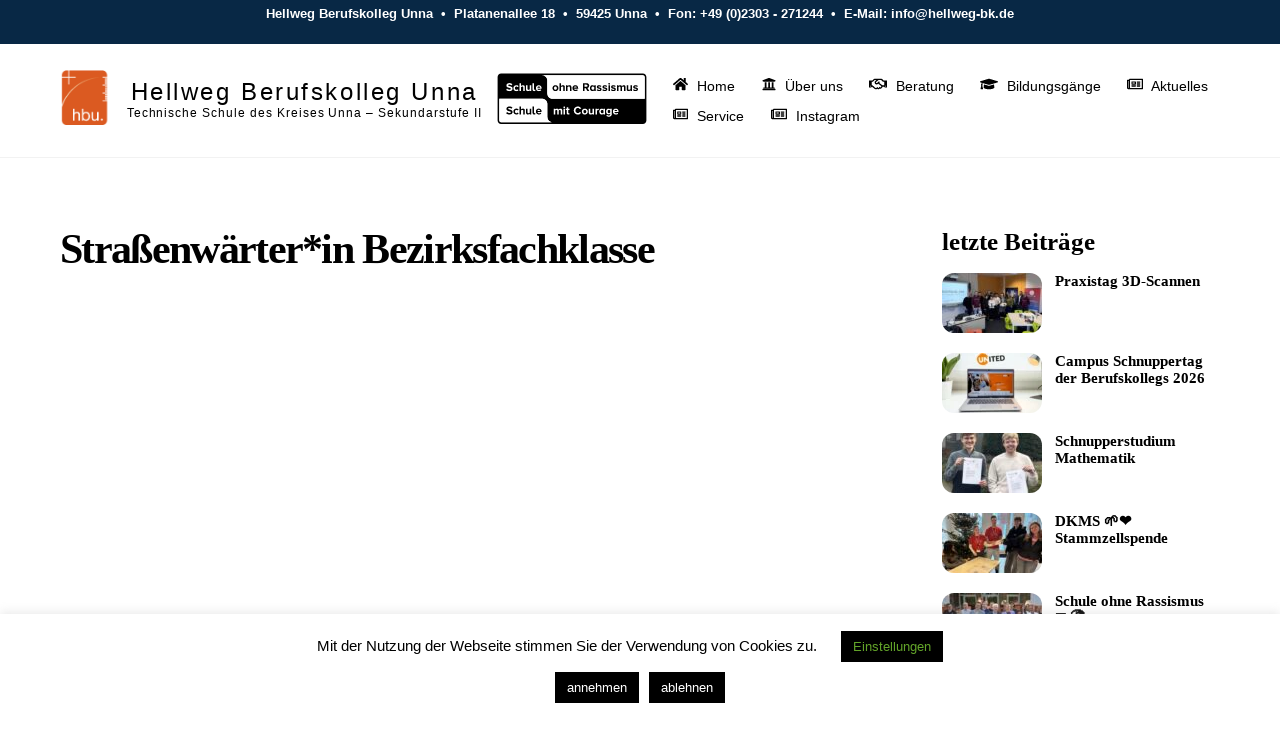

--- FILE ---
content_type: text/html;charset=UTF-8
request_url: https://www.hellweg-bk.de/metallbauerin-2-3/
body_size: 25441
content:
<!--THEMIFY CACHE--><!DOCTYPE html>
<html lang="de">
<head><meta charset="UTF-8"><meta name="viewport" content="width=device-width, initial-scale=1, minimum-scale=1"><style id="tb_inline_styles" data-no-optimize="1">@media(min-width:768px){.tb_animation_on{overflow-x:hidden}.themify_builder .wow{visibility:hidden;animation-fill-mode:both}[data-tf-animation]{will-change:transform,opacity,visibility}}@media(max-width:768px){.themify_builder .builder-parallax-scrolling{background-position-y:0!important}}.themify_builder .tf_lax_done{transition-duration:.8s;transition-timing-function:cubic-bezier(.165,.84,.44,1)}[data-sticky-active].tb_sticky_scroll_active{z-index:1}[data-sticky-active].tb_sticky_scroll_active .hide-on-stick{display:none}@media(min-width:1101px){.hide-desktop{width:0!important;height:0!important;padding:0!important;visibility:hidden!important;margin:0!important;display:table-column!important;background:0!important;content-visibility:hidden;overflow:hidden!important}}@media(min-width:769px) and (max-width:1100px){.hide-tablet_landscape{width:0!important;height:0!important;padding:0!important;visibility:hidden!important;margin:0!important;display:table-column!important;background:0!important;content-visibility:hidden;overflow:hidden!important}}@media(min-width:481px) and (max-width:768px){.hide-tablet{width:0!important;height:0!important;padding:0!important;visibility:hidden!important;margin:0!important;display:table-column!important;background:0!important;content-visibility:hidden;overflow:hidden!important}}@media(max-width:480px){.hide-mobile{width:0!important;height:0!important;padding:0!important;visibility:hidden!important;margin:0!important;display:table-column!important;background:0!important;content-visibility:hidden;overflow:hidden!important}}@media(max-width:768px){div.module-gallery-grid{--galn:var(--galt)}}@media(max-width:480px){
 .themify_map.tf_map_loaded{width:100%!important}
 .ui.builder_button,.ui.nav li a{padding:.525em 1.15em}
 .fullheight>.row_inner:not(.tb_col_count_1){min-height:0}
 div.module-gallery-grid{--galn:var(--galm);gap:8px}
 }</style><noscript><style>.themify_builder .wow,.wow .tf_lazy{visibility:visible!important}</style></noscript> <style id="tf_lazy_style" data-no-optimize="1">
 .tf_svg_lazy{
 content-visibility:auto;
 background-size:100% 25%!important;
 background-repeat:no-repeat!important;
 background-position:0 0, 0 33.4%,0 66.6%,0 100%!important;
 transition:filter .3s linear!important;
 filter:blur(25px)!important; transform:translateZ(0)
 }
 .tf_svg_lazy_loaded{
 filter:blur(0)!important
 }
 [data-lazy]:is(.module,.module_row:not(.tb_first)),.module[data-lazy] .ui,.module_row[data-lazy]:not(.tb_first):is(>.row_inner,.module_column[data-lazy],.module_subrow[data-lazy]){
 background-image:none!important
 }
 </style><noscript><style>
 .tf_svg_lazy{
 display:none!important
 }
 </style></noscript><style id="tf_lazy_common" data-no-optimize="1">
 img{
 max-width:100%;
 height:auto
 }
 :where(.tf_in_flx,.tf_flx){display:inline-flex;flex-wrap:wrap;place-items:center}
 .tf_fa,:is(em,i) tf-lottie{display:inline-block;vertical-align:middle}:is(em,i) tf-lottie{width:1.5em;height:1.5em}.tf_fa{width:1em;height:1em;stroke-width:0;stroke:currentColor;overflow:visible;fill:currentColor;pointer-events:none;text-rendering:optimizeSpeed;buffered-rendering:static}#tf_svg symbol{overflow:visible}:where(.tf_lazy){position:relative;visibility:visible;display:block;opacity:.3}.wow .tf_lazy:not(.tf_swiper-slide){visibility:hidden;opacity:1}div.tf_audio_lazy audio{visibility:hidden;height:0;display:inline}.mejs-container{visibility:visible}.tf_iframe_lazy{transition:opacity .3s ease-in-out;min-height:10px}:where(.tf_flx),.tf_swiper-wrapper{display:flex}.tf_swiper-slide{flex-shrink:0;opacity:0;width:100%;height:100%}.tf_swiper-wrapper>br,.tf_lazy.tf_swiper-wrapper .tf_lazy:after,.tf_lazy.tf_swiper-wrapper .tf_lazy:before{display:none}.tf_lazy:after,.tf_lazy:before{content:'';display:inline-block;position:absolute;width:10px!important;height:10px!important;margin:0 3px;top:50%!important;inset-inline:auto 50%!important;border-radius:100%;background-color:currentColor;visibility:visible;animation:tf-hrz-loader infinite .75s cubic-bezier(.2,.68,.18,1.08)}.tf_lazy:after{width:6px!important;height:6px!important;inset-inline:50% auto!important;margin-top:3px;animation-delay:-.4s}@keyframes tf-hrz-loader{0%,100%{transform:scale(1);opacity:1}50%{transform:scale(.1);opacity:.6}}.tf_lazy_lightbox{position:fixed;background:rgba(11,11,11,.8);color:#ccc;top:0;left:0;display:flex;align-items:center;justify-content:center;z-index:999}.tf_lazy_lightbox .tf_lazy:after,.tf_lazy_lightbox .tf_lazy:before{background:#fff}.tf_vd_lazy,tf-lottie{display:flex;flex-wrap:wrap}tf-lottie{aspect-ratio:1.777}.tf_w.tf_vd_lazy video{width:100%;height:auto;position:static;object-fit:cover}
 </style><link type="image/x-icon" href="https://www.hellweg-bk.de/wp-content/uploads/2017/07/favicon.ico" rel="icon" /><title>Straßenwärter*in Bezirksfachklasse &#8211; Hellweg Berufskolleg Unna</title>
<meta name='robots' content='max-image-preview:large' />
<link rel="alternate" type="application/rss+xml" title="Hellweg Berufskolleg Unna &raquo; Feed" href="https://www.hellweg-bk.de/feed/" />
<link rel="alternate" type="application/rss+xml" title="Hellweg Berufskolleg Unna &raquo; Kommentar-Feed" href="https://www.hellweg-bk.de/comments/feed/" />
<link rel="alternate" type="text/calendar" title="Hellweg Berufskolleg Unna &raquo; iCal Feed" href="https://www.hellweg-bk.de/events/?ical=1" />
<link rel="alternate" title="oEmbed (JSON)" type="application/json+oembed" href="https://www.hellweg-bk.de/wp-json/oembed/1.0/embed?url=https%3A%2F%2Fwww.hellweg-bk.de%2Fmetallbauerin-2-3%2F" />
<link rel="alternate" title="oEmbed (XML)" type="text/xml+oembed" href="https://www.hellweg-bk.de/wp-json/oembed/1.0/embed?url=https%3A%2F%2Fwww.hellweg-bk.de%2Fmetallbauerin-2-3%2F&#038;format=xml" />
<style id='wp-img-auto-sizes-contain-inline-css'>
img:is([sizes=auto i],[sizes^="auto," i]){contain-intrinsic-size:3000px 1500px}
/*# sourceURL=wp-img-auto-sizes-contain-inline-css */
</style>
<style id='global-styles-inline-css'>
:root{--wp--preset--aspect-ratio--square: 1;--wp--preset--aspect-ratio--4-3: 4/3;--wp--preset--aspect-ratio--3-4: 3/4;--wp--preset--aspect-ratio--3-2: 3/2;--wp--preset--aspect-ratio--2-3: 2/3;--wp--preset--aspect-ratio--16-9: 16/9;--wp--preset--aspect-ratio--9-16: 9/16;--wp--preset--color--black: #000000;--wp--preset--color--cyan-bluish-gray: #abb8c3;--wp--preset--color--white: #ffffff;--wp--preset--color--pale-pink: #f78da7;--wp--preset--color--vivid-red: #cf2e2e;--wp--preset--color--luminous-vivid-orange: #ff6900;--wp--preset--color--luminous-vivid-amber: #fcb900;--wp--preset--color--light-green-cyan: #7bdcb5;--wp--preset--color--vivid-green-cyan: #00d084;--wp--preset--color--pale-cyan-blue: #8ed1fc;--wp--preset--color--vivid-cyan-blue: #0693e3;--wp--preset--color--vivid-purple: #9b51e0;--wp--preset--gradient--vivid-cyan-blue-to-vivid-purple: linear-gradient(135deg,rgb(6,147,227) 0%,rgb(155,81,224) 100%);--wp--preset--gradient--light-green-cyan-to-vivid-green-cyan: linear-gradient(135deg,rgb(122,220,180) 0%,rgb(0,208,130) 100%);--wp--preset--gradient--luminous-vivid-amber-to-luminous-vivid-orange: linear-gradient(135deg,rgb(252,185,0) 0%,rgb(255,105,0) 100%);--wp--preset--gradient--luminous-vivid-orange-to-vivid-red: linear-gradient(135deg,rgb(255,105,0) 0%,rgb(207,46,46) 100%);--wp--preset--gradient--very-light-gray-to-cyan-bluish-gray: linear-gradient(135deg,rgb(238,238,238) 0%,rgb(169,184,195) 100%);--wp--preset--gradient--cool-to-warm-spectrum: linear-gradient(135deg,rgb(74,234,220) 0%,rgb(151,120,209) 20%,rgb(207,42,186) 40%,rgb(238,44,130) 60%,rgb(251,105,98) 80%,rgb(254,248,76) 100%);--wp--preset--gradient--blush-light-purple: linear-gradient(135deg,rgb(255,206,236) 0%,rgb(152,150,240) 100%);--wp--preset--gradient--blush-bordeaux: linear-gradient(135deg,rgb(254,205,165) 0%,rgb(254,45,45) 50%,rgb(107,0,62) 100%);--wp--preset--gradient--luminous-dusk: linear-gradient(135deg,rgb(255,203,112) 0%,rgb(199,81,192) 50%,rgb(65,88,208) 100%);--wp--preset--gradient--pale-ocean: linear-gradient(135deg,rgb(255,245,203) 0%,rgb(182,227,212) 50%,rgb(51,167,181) 100%);--wp--preset--gradient--electric-grass: linear-gradient(135deg,rgb(202,248,128) 0%,rgb(113,206,126) 100%);--wp--preset--gradient--midnight: linear-gradient(135deg,rgb(2,3,129) 0%,rgb(40,116,252) 100%);--wp--preset--font-size--small: 13px;--wp--preset--font-size--medium: clamp(14px, 0.875rem + ((1vw - 3.2px) * 0.469), 20px);--wp--preset--font-size--large: clamp(22.041px, 1.378rem + ((1vw - 3.2px) * 1.091), 36px);--wp--preset--font-size--x-large: clamp(25.014px, 1.563rem + ((1vw - 3.2px) * 1.327), 42px);--wp--preset--font-family--system-font: -apple-system,BlinkMacSystemFont,"Segoe UI",Roboto,Oxygen-Sans,Ubuntu,Cantarell,"Helvetica Neue",sans-serif;--wp--preset--spacing--20: 0.44rem;--wp--preset--spacing--30: 0.67rem;--wp--preset--spacing--40: 1rem;--wp--preset--spacing--50: 1.5rem;--wp--preset--spacing--60: 2.25rem;--wp--preset--spacing--70: 3.38rem;--wp--preset--spacing--80: 5.06rem;--wp--preset--shadow--natural: 6px 6px 9px rgba(0, 0, 0, 0.2);--wp--preset--shadow--deep: 12px 12px 50px rgba(0, 0, 0, 0.4);--wp--preset--shadow--sharp: 6px 6px 0px rgba(0, 0, 0, 0.2);--wp--preset--shadow--outlined: 6px 6px 0px -3px rgb(255, 255, 255), 6px 6px rgb(0, 0, 0);--wp--preset--shadow--crisp: 6px 6px 0px rgb(0, 0, 0);}:where(body) { margin: 0; }.wp-site-blocks > .alignleft { float: left; margin-right: 2em; }.wp-site-blocks > .alignright { float: right; margin-left: 2em; }.wp-site-blocks > .aligncenter { justify-content: center; margin-left: auto; margin-right: auto; }:where(.wp-site-blocks) > * { margin-block-start: 24px; margin-block-end: 0; }:where(.wp-site-blocks) > :first-child { margin-block-start: 0; }:where(.wp-site-blocks) > :last-child { margin-block-end: 0; }:root { --wp--style--block-gap: 24px; }:root :where(.is-layout-flow) > :first-child{margin-block-start: 0;}:root :where(.is-layout-flow) > :last-child{margin-block-end: 0;}:root :where(.is-layout-flow) > *{margin-block-start: 24px;margin-block-end: 0;}:root :where(.is-layout-constrained) > :first-child{margin-block-start: 0;}:root :where(.is-layout-constrained) > :last-child{margin-block-end: 0;}:root :where(.is-layout-constrained) > *{margin-block-start: 24px;margin-block-end: 0;}:root :where(.is-layout-flex){gap: 24px;}:root :where(.is-layout-grid){gap: 24px;}.is-layout-flow > .alignleft{float: left;margin-inline-start: 0;margin-inline-end: 2em;}.is-layout-flow > .alignright{float: right;margin-inline-start: 2em;margin-inline-end: 0;}.is-layout-flow > .aligncenter{margin-left: auto !important;margin-right: auto !important;}.is-layout-constrained > .alignleft{float: left;margin-inline-start: 0;margin-inline-end: 2em;}.is-layout-constrained > .alignright{float: right;margin-inline-start: 2em;margin-inline-end: 0;}.is-layout-constrained > .aligncenter{margin-left: auto !important;margin-right: auto !important;}.is-layout-constrained > :where(:not(.alignleft):not(.alignright):not(.alignfull)){margin-left: auto !important;margin-right: auto !important;}body .is-layout-flex{display: flex;}.is-layout-flex{flex-wrap: wrap;align-items: center;}.is-layout-flex > :is(*, div){margin: 0;}body .is-layout-grid{display: grid;}.is-layout-grid > :is(*, div){margin: 0;}body{font-family: var(--wp--preset--font-family--system-font);font-size: var(--wp--preset--font-size--medium);line-height: 1.6;padding-top: 0px;padding-right: 0px;padding-bottom: 0px;padding-left: 0px;}a:where(:not(.wp-element-button)){text-decoration: underline;}:root :where(.wp-element-button, .wp-block-button__link){background-color: #32373c;border-width: 0;color: #fff;font-family: inherit;font-size: inherit;font-style: inherit;font-weight: inherit;letter-spacing: inherit;line-height: inherit;padding-top: calc(0.667em + 2px);padding-right: calc(1.333em + 2px);padding-bottom: calc(0.667em + 2px);padding-left: calc(1.333em + 2px);text-decoration: none;text-transform: inherit;}.has-black-color{color: var(--wp--preset--color--black) !important;}.has-cyan-bluish-gray-color{color: var(--wp--preset--color--cyan-bluish-gray) !important;}.has-white-color{color: var(--wp--preset--color--white) !important;}.has-pale-pink-color{color: var(--wp--preset--color--pale-pink) !important;}.has-vivid-red-color{color: var(--wp--preset--color--vivid-red) !important;}.has-luminous-vivid-orange-color{color: var(--wp--preset--color--luminous-vivid-orange) !important;}.has-luminous-vivid-amber-color{color: var(--wp--preset--color--luminous-vivid-amber) !important;}.has-light-green-cyan-color{color: var(--wp--preset--color--light-green-cyan) !important;}.has-vivid-green-cyan-color{color: var(--wp--preset--color--vivid-green-cyan) !important;}.has-pale-cyan-blue-color{color: var(--wp--preset--color--pale-cyan-blue) !important;}.has-vivid-cyan-blue-color{color: var(--wp--preset--color--vivid-cyan-blue) !important;}.has-vivid-purple-color{color: var(--wp--preset--color--vivid-purple) !important;}.has-black-background-color{background-color: var(--wp--preset--color--black) !important;}.has-cyan-bluish-gray-background-color{background-color: var(--wp--preset--color--cyan-bluish-gray) !important;}.has-white-background-color{background-color: var(--wp--preset--color--white) !important;}.has-pale-pink-background-color{background-color: var(--wp--preset--color--pale-pink) !important;}.has-vivid-red-background-color{background-color: var(--wp--preset--color--vivid-red) !important;}.has-luminous-vivid-orange-background-color{background-color: var(--wp--preset--color--luminous-vivid-orange) !important;}.has-luminous-vivid-amber-background-color{background-color: var(--wp--preset--color--luminous-vivid-amber) !important;}.has-light-green-cyan-background-color{background-color: var(--wp--preset--color--light-green-cyan) !important;}.has-vivid-green-cyan-background-color{background-color: var(--wp--preset--color--vivid-green-cyan) !important;}.has-pale-cyan-blue-background-color{background-color: var(--wp--preset--color--pale-cyan-blue) !important;}.has-vivid-cyan-blue-background-color{background-color: var(--wp--preset--color--vivid-cyan-blue) !important;}.has-vivid-purple-background-color{background-color: var(--wp--preset--color--vivid-purple) !important;}.has-black-border-color{border-color: var(--wp--preset--color--black) !important;}.has-cyan-bluish-gray-border-color{border-color: var(--wp--preset--color--cyan-bluish-gray) !important;}.has-white-border-color{border-color: var(--wp--preset--color--white) !important;}.has-pale-pink-border-color{border-color: var(--wp--preset--color--pale-pink) !important;}.has-vivid-red-border-color{border-color: var(--wp--preset--color--vivid-red) !important;}.has-luminous-vivid-orange-border-color{border-color: var(--wp--preset--color--luminous-vivid-orange) !important;}.has-luminous-vivid-amber-border-color{border-color: var(--wp--preset--color--luminous-vivid-amber) !important;}.has-light-green-cyan-border-color{border-color: var(--wp--preset--color--light-green-cyan) !important;}.has-vivid-green-cyan-border-color{border-color: var(--wp--preset--color--vivid-green-cyan) !important;}.has-pale-cyan-blue-border-color{border-color: var(--wp--preset--color--pale-cyan-blue) !important;}.has-vivid-cyan-blue-border-color{border-color: var(--wp--preset--color--vivid-cyan-blue) !important;}.has-vivid-purple-border-color{border-color: var(--wp--preset--color--vivid-purple) !important;}.has-vivid-cyan-blue-to-vivid-purple-gradient-background{background: var(--wp--preset--gradient--vivid-cyan-blue-to-vivid-purple) !important;}.has-light-green-cyan-to-vivid-green-cyan-gradient-background{background: var(--wp--preset--gradient--light-green-cyan-to-vivid-green-cyan) !important;}.has-luminous-vivid-amber-to-luminous-vivid-orange-gradient-background{background: var(--wp--preset--gradient--luminous-vivid-amber-to-luminous-vivid-orange) !important;}.has-luminous-vivid-orange-to-vivid-red-gradient-background{background: var(--wp--preset--gradient--luminous-vivid-orange-to-vivid-red) !important;}.has-very-light-gray-to-cyan-bluish-gray-gradient-background{background: var(--wp--preset--gradient--very-light-gray-to-cyan-bluish-gray) !important;}.has-cool-to-warm-spectrum-gradient-background{background: var(--wp--preset--gradient--cool-to-warm-spectrum) !important;}.has-blush-light-purple-gradient-background{background: var(--wp--preset--gradient--blush-light-purple) !important;}.has-blush-bordeaux-gradient-background{background: var(--wp--preset--gradient--blush-bordeaux) !important;}.has-luminous-dusk-gradient-background{background: var(--wp--preset--gradient--luminous-dusk) !important;}.has-pale-ocean-gradient-background{background: var(--wp--preset--gradient--pale-ocean) !important;}.has-electric-grass-gradient-background{background: var(--wp--preset--gradient--electric-grass) !important;}.has-midnight-gradient-background{background: var(--wp--preset--gradient--midnight) !important;}.has-small-font-size{font-size: var(--wp--preset--font-size--small) !important;}.has-medium-font-size{font-size: var(--wp--preset--font-size--medium) !important;}.has-large-font-size{font-size: var(--wp--preset--font-size--large) !important;}.has-x-large-font-size{font-size: var(--wp--preset--font-size--x-large) !important;}.has-system-font-font-family{font-family: var(--wp--preset--font-family--system-font) !important;}
:root :where(.wp-block-pullquote){font-size: clamp(0.984em, 0.984rem + ((1vw - 0.2em) * 0.645), 1.5em);line-height: 1.6;}
/*# sourceURL=global-styles-inline-css */
</style>
<link rel="preload" href="https://www.hellweg-bk.de/wp-content/plugins/announcement-bar/css/style.css?ver=2.2.4" as="style"><link rel='stylesheet' id='announcement-bar-style-css' href='https://www.hellweg-bk.de/wp-content/plugins/announcement-bar/css/style.css?ver=2.2.4' media='all' />
<link rel="preload" href="https://www.hellweg-bk.de/wp-content/plugins/contact-form-7/includes/css/styles.css?ver=6.1.4" as="style"><link rel='stylesheet' id='contact-form-7-css' href='https://www.hellweg-bk.de/wp-content/plugins/contact-form-7/includes/css/styles.css?ver=6.1.4' media='all' />
<link rel="preload" href="https://www.hellweg-bk.de/wp-content/plugins/cookie-law-info/legacy/public/css/cookie-law-info-public.css?ver=3.3.9.1" as="style"><link rel='stylesheet' id='cookie-law-info-css' href='https://www.hellweg-bk.de/wp-content/plugins/cookie-law-info/legacy/public/css/cookie-law-info-public.css?ver=3.3.9.1' media='all' />
<link rel="preload" href="https://www.hellweg-bk.de/wp-content/plugins/cookie-law-info/legacy/public/css/cookie-law-info-gdpr.css?ver=3.3.9.1" as="style"><link rel='stylesheet' id='cookie-law-info-gdpr-css' href='https://www.hellweg-bk.de/wp-content/plugins/cookie-law-info/legacy/public/css/cookie-law-info-gdpr.css?ver=3.3.9.1' media='all' />
<link rel="preload" href="https://www.hellweg-bk.de/wp-content/plugins/themify-shortcodes/assets/styles.css?ver=6.9" as="style"><link rel='stylesheet' id='themify-shortcodes-css' href='https://www.hellweg-bk.de/wp-content/plugins/themify-shortcodes/assets/styles.css?ver=6.9' media='all' />
<script src="https://www.hellweg-bk.de/wp-includes/js/jquery/jquery.min.js?ver=3.7.1" id="jquery-core-js"></script>
<script src="https://www.hellweg-bk.de/wp-includes/js/jquery/jquery-migrate.min.js?ver=3.4.1" id="jquery-migrate-js"></script>
<script id="cookie-law-info-js-extra">
var Cli_Data = {"nn_cookie_ids":[],"cookielist":[],"non_necessary_cookies":[],"ccpaEnabled":"","ccpaRegionBased":"","ccpaBarEnabled":"","strictlyEnabled":["necessary","obligatoire"],"ccpaType":"gdpr","js_blocking":"","custom_integration":"","triggerDomRefresh":"","secure_cookies":""};
var cli_cookiebar_settings = {"animate_speed_hide":"500","animate_speed_show":"500","background":"#FFF","border":"#b1a6a6c2","border_on":"","button_1_button_colour":"#000","button_1_button_hover":"#000000","button_1_link_colour":"#fff","button_1_as_button":"1","button_1_new_win":"","button_2_button_colour":"#333","button_2_button_hover":"#292929","button_2_link_colour":"#444","button_2_as_button":"","button_2_hidebar":"","button_3_button_colour":"#000","button_3_button_hover":"#000000","button_3_link_colour":"#fff","button_3_as_button":"1","button_3_new_win":"","button_4_button_colour":"#000","button_4_button_hover":"#000000","button_4_link_colour":"#62a329","button_4_as_button":"1","button_7_button_colour":"#61a229","button_7_button_hover":"#4e8221","button_7_link_colour":"#fff","button_7_as_button":"1","button_7_new_win":"","font_family":"inherit","header_fix":"","notify_animate_hide":"1","notify_animate_show":"","notify_div_id":"#cookie-law-info-bar","notify_position_horizontal":"right","notify_position_vertical":"bottom","scroll_close":"1","scroll_close_reload":"","accept_close_reload":"","reject_close_reload":"","showagain_tab":"","showagain_background":"#fff","showagain_border":"#000","showagain_div_id":"#cookie-law-info-again","showagain_x_position":"100px","text":"#000","show_once_yn":"","show_once":"10000","logging_on":"","as_popup":"","popup_overlay":"1","bar_heading_text":"","cookie_bar_as":"banner","popup_showagain_position":"bottom-right","widget_position":"left"};
var log_object = {"ajax_url":"https://www.hellweg-bk.de/wp-admin/admin-ajax.php"};
//# sourceURL=cookie-law-info-js-extra
</script>
<script src="https://www.hellweg-bk.de/wp-content/plugins/cookie-law-info/legacy/public/js/cookie-law-info-public.js?ver=3.3.9.1" id="cookie-law-info-js"></script>
<link rel="https://api.w.org/" href="https://www.hellweg-bk.de/wp-json/" /><link rel="alternate" title="JSON" type="application/json" href="https://www.hellweg-bk.de/wp-json/wp/v2/pages/6788" /><link rel="EditURI" type="application/rsd+xml" title="RSD" href="https://www.hellweg-bk.de/xmlrpc.php?rsd" />
<meta name="generator" content="WordPress 6.9" />
<link rel="canonical" href="https://www.hellweg-bk.de/metallbauerin-2-3/" />
<link rel='shortlink' href='https://www.hellweg-bk.de/?p=6788' />
<meta name="tec-api-version" content="v1"><meta name="tec-api-origin" content="https://www.hellweg-bk.de"><link rel="alternate" href="https://www.hellweg-bk.de/wp-json/tribe/events/v1/" /><style>@keyframes themifyAnimatedBG{
 0%{background-color:#33baab}100%{background-color:#e33b9e}50%{background-color:#4961d7}33.3%{background-color:#2ea85c}25%{background-color:#2bb8ed}20%{background-color:#dd5135}
 }
 .module_row.animated-bg{
 animation:themifyAnimatedBG 30000ms infinite alternate
 }</style><style>:root{--builder-tiles-gutter:0px}</style><link rel="prefetch" href="https://www.hellweg-bk.de/wp-content/themes/themify-ultra/js/themify-script.js?ver=8.0.8" as="script" fetchpriority="low"><link rel="prefetch" href="https://www.hellweg-bk.de/wp-content/themes/themify-ultra/themify/js/modules/themify-sidemenu.js?ver=8.2.0" as="script" fetchpriority="low"><link rel="preload" href="https://www.hellweg-bk.de/wp-content/uploads/2017/02/hbulogo01.png" as="image"><link rel="preload" href="https://www.hellweg-bk.de/wp-content/uploads/2018/11/bau02-360x200.jpg" as="image" fetchpriority="high"><link rel="preload" href="https://www.hellweg-bk.de/wp-content/uploads/2018/11/1bbfa731a6-x-1-1024x795-360x200.jpg" as="image" fetchpriority="high"><link rel="preload" href="https://www.hellweg-bk.de/wp-content/uploads/2018/11/91720c9aff-360x200.jpg" as="image" fetchpriority="high"><link rel="preload" href="https://www.hellweg-bk.de/wp-content/uploads/2018/11/665761394f-x-1024x723-360x200.jpg" as="image" fetchpriority="high"><link rel="prefetch" href="https://www.hellweg-bk.de/wp-content/themes/themify-ultra/themify/themify-builder/js/modules/accordion.js?ver=8.2.0" as="script" fetchpriority="low"><link rel="preload" href="https://www.hellweg-bk.de/wp-content/themes/themify-ultra/themify/themify-builder/js/themify-builder-script.js?ver=8.2.0" as="script" fetchpriority="low"><link rel="preload" href="https://www.hellweg-bk.de/wp-content/uploads/2025/12/Schule_ohne_Rassismus.svg" as="image" fetchpriority="high"><link rel="preload" fetchpriority="high" href="https://www.hellweg-bk.de/wp-content/uploads/themify-concate/2601557842/themify-1673661029.css" as="style"><link fetchpriority="high" id="themify_concate-css" rel="stylesheet" href="https://www.hellweg-bk.de/wp-content/uploads/themify-concate/2601557842/themify-1673661029.css"><style id="wp-custom-css">/* Header-Widget im mobilen/tablet Menü ab Tablet-Landscape ausblenden */
@media (max-width: 1000px) {
 #mobile-menu .header-widget {
 display: none;
 }
}



/* Gesamtblock im Header */
.header-claim {
 text-align: left; /* oder center, wenn du es zentriert haben willst */
 line-height: 1.1;
 margin: 0.3rem 0 0.4rem 0; /* Abstand nach oben/unten, nach Geschmack anpassen */
}

/* Hauptzeile: Hellweg Berufskolleg Unna */
.header-claim-title {
 font-family: "Helvetica Neue", Helvetica, Arial, sans-serif;
 font-weight: 300; /* schön dünn */
 font-size: 24px; /* ggf. 32–40px ausprobieren */
 letter-spacing: 0.107em; /* leichte Laufweite */
 margin: 0;
}

/* Unterzeile: Technische Schule ... */
.header-claim-subtitle {
 font-family: "Helvetica Neue", Helvetica, Arial, sans-serif;
 font-weight: 300;
 font-size: 12px; /* ungefähr halbe Größe der Hauptzeile */
 letter-spacing: 0.08em; /* etwas mehr Laufweite */
 margin: 0.15rem 0 0 0;
}

/* Auf kleineren Geräten ausblenden */
@media (max-width: 767px) {
 .header-claim {
 display: none;
 }
}

.header-sorsmc-logo img {
 width: 150px
}

.header-sorsmc-logo {
 margin-right: 15px;
 margin-left: 15px;
}

/* Anspruchsvolles, aber ungefähr: */
#header {
 display: flex;
 flex-direction: row;
}

.header-bar.tf_box {
 order: 1;
}

.header-claim {
 order: 2;
 text-align: center;
 padding: 0.4rem 0rem 0.4rem 0rem;
}

.header-sorsmc-logo {
 order: 3;
}

#mobile-menu {
 order: 4;
}</style></head>
<body class="wp-singular page-template-default page page-id-6788 wp-theme-themify-ultra tribe-no-js skin-lawyer sidebar1 default_width no-home tb_animation_on ready-view header-top-widgets fixed-header-enabled footer-left-col social-widget-off menu-slidein-right skin-styles sidemenu-active">
<a class="screen-reader-text skip-to-content" href="#content">Skip to content</a><svg id="tf_svg" style="display:none"><defs><symbol id="tf-ti-search" viewBox="0 0 32 32"><path d="m31.25 29.875-1.313 1.313-9.75-9.75a12.019 12.019 0 0 1-7.938 3c-6.75 0-12.25-5.5-12.25-12.25 0-3.25 1.25-6.375 3.563-8.688C5.875 1.25 8.937-.063 12.25-.063c6.75 0 12.25 5.5 12.25 12.25 0 3-1.125 5.813-3 7.938zm-19-7.312c5.688 0 10.313-4.688 10.313-10.375S17.938 1.813 12.25 1.813c-2.813 0-5.375 1.125-7.313 3.063-2 1.938-3.063 4.563-3.063 7.313 0 5.688 4.625 10.375 10.375 10.375z"/></symbol><symbol id="tf-fas-search" viewBox="0 0 32 32"><path d="M31.6 27.7q.4.4.4 1t-.4 1.1l-1.8 1.8q-.4.4-1 .4t-1.1-.4l-6.3-6.3q-.4-.4-.4-1v-1Q17.5 26 13 26q-5.4 0-9.2-3.8T0 13t3.8-9.2T13 0t9.2 3.8T26 13q0 4.5-2.8 8h1q.7 0 1.1.4zM13 21q3.3 0 5.7-2.3T21 13t-2.3-5.7T13 5 7.3 7.3 5 13t2.3 5.7T13 21z"/></symbol><symbol id="tf-fas-home" viewBox="0 0 36 32"><path d="M17.5 9.25q.25-.13.5-.13t.5.13l11.5 9.5V29q0 .44-.28.72T29 30h-7q-.44 0-.72-.31t-.28-.7v-6q0-.24-.13-.5t-.37-.37T20 22h-4q-.44 0-.72.28T15 23v6q0 .37-.28.69T14 30H7q-.44 0-.72-.28T6 29V18.75zm18.25 6.44q.25.25.25.62 0 .25-.19.44l-1.56 1.94q-.25.31-.56.31t-.5-.19L18.49 6.7q-.24-.13-.5-.13t-.5.13L2.82 18.8q-.19.2-.44.2-.37 0-.62-.32L.18 16.75Q0 16.56 0 16.31q0-.37.25-.62l15.8-13Q16.94 2 18 2t1.87.69L25.5 7.3V2.75q0-.31.22-.53t.53-.22h3.5q.31 0 .53.22t.22.53v8.69z"/></symbol><symbol id="tf-fas-university" viewBox="0 0 32 32"><path d="M31 8v1q0 .5-.5.5H29v.75q0 .75-.75.75H3.75Q3 11 3 10.25V9.5H1.5Q1 9.5 1 9V8q0-.31.31-.44l14.5-5.5q.07-.06.2-.06t.18.06l14.5 5.5Q31 7.7 31 8zm-1.5 19q.63 0 1.06.44T31 28.5v1q0 .5-.5.5h-29q-.5 0-.5-.5v-1q0-.62.44-1.06T2.5 27h27zM6 12h4v12h4V12h4v12h4V12h4v12h2.25q.75 0 .75.75V26H3v-1.25q0-.75.75-.75H6V12z"/></symbol><symbol id="tf-far-handshake-o" viewBox="0 0 40 32"><path d="M32.44 8H40v16h-4q-.81 0-1.4-.6T34 22h-3.62q-.2.81-.7 1.44l-1.62 2q-.75.94-1.84 1.22t-2.16-.16Q22.88 28 21 28q-1.38 0-2.56-1-1.44 1.06-3.28 1t-3.28-1.25L6.55 22H6q0 .56-.28 1t-.72.72T4 24H0V8h7.37l3-3q1-1 2.44-1H27q1.44 0 2.5 1zM3 22q.44 0 .72-.31t.28-.72-.28-.69T3 20t-.72.28-.28.69.28.72T3 22zm24.38-.44q.3-.43-.07-.75l-6.75-5.43-.56.43q-1.13 1.07-2.53 1.16t-2.31-.38-1.47-1.03q-1.25-1.37-1.2-3.22t1.45-3.15L16.37 7h-3.56q-.06 0-.16.06t-.15.07L8.62 11H6v8h1.75l6.06 5.5q.75.63 1.78.5t1.66-.94l1-1.18 2.31 2q.56.43 1.13-.2l1.87-2.24 1.5 1.18q.38.32.69-.06zM34 19v-8h-2.81l-3.82-3.88Q27.2 7 27 7h-5.25q-.94 0-1.69.69L16 11.44q-.5.37-.5 1t.44 1.12q.37.44 1.03.4t1.1-.4l3.43-3.19q.75-.68 1.44.07l.68.75q.7.75-.06 1.37l-.81.75 6.44 5.2.5.5H34zm3 3q.44 0 .72-.31t.28-.72-.28-.69T37 20t-.72.28-.28.69.28.72.72.31z"/></symbol><symbol id="tf-fas-graduation-cap" viewBox="0 0 40 32"><path d="M38.88 9.56Q40 9.94 40 11t-1.13 1.44l-17.43 5.31q-1.44.5-2.88 0L6.31 14q-1.19.88-1.31 2.31 1 .63 1 1.7 0 1-.88 1.62l1.63 7.19q.06.43-.22.8t-.78.38h-3.5q-.5 0-.78-.37t-.22-.81l1.62-7.2Q2 19 2 18q0-1.12 1-1.69.06-1.62 1.12-2.93l-3-.94Q0 12.06 0 11t1.12-1.44l17.44-5.31q1.44-.5 2.88 0zM22.05 19.7l9.07-2.75L32 24q0 1.69-3.5 2.84T20 28t-8.5-1.16T8 24l.88-7.06 9.06 2.75q2.06.62 4.12 0z"/></symbol><symbol id="tf-far-newspaper-o" viewBox="0 0 36 32"><path d="M34.5 4q.63 0 1.06.44T36 5.5v21q0 .63-.44 1.06T34.5 28h-31q-1.44 0-2.47-1.03T0 24.5v-17q0-.62.44-1.06T1.5 6h2.7q.31-.87 1.1-1.44T7 4h27.5zM3 24.5q0 .5.5.5t.5-.5V9H3v15.5zm30 .5V7H7v17.5q0 .25-.06.5H33zm-22.25-7.5q-.75 0-.75-.75v-6q0-.75.75-.75h8.5q.75 0 .75.75v6q0 .75-.75.75h-8.5zm1.75-5V15h5v-2.5h-5zM10 21.25v-1.5q0-.75.75-.75h8.5q.75 0 .75.75v1.5q0 .75-.75.75h-8.5q-.75 0-.75-.75zm12 0v-1.5q0-.75.75-.75h6.5q.75 0 .75.75v1.5q0 .75-.75.75h-6.5q-.75 0-.75-.75zm0-9v-1.5q0-.75.75-.75h6.5q.75 0 .75.75v1.5q0 .75-.75.75h-6.5q-.75 0-.75-.75zm0 4.5v-1.5q0-.75.75-.75h6.5q.75 0 .75.75v1.5q0 .75-.75.75h-6.5q-.75 0-.75-.75z"/></symbol><symbol id="tf-ti-direction-alt" viewBox="0 0 32 32"><path d="M16.94 11.31v3.75h11.31v9.44H16.94V32h-1.88v-7.5H6.25l-3.69-4.87 3.69-4.57h8.81v-3.75H3.75V1.87h11.31V0h1.88v1.88h8.81l3.69 4.62-3.69 4.81h-8.81zM5.62 3.75v5.69h19.2l2.24-2.94-2.19-2.75H5.63zm20.75 18.81v-5.62H7.13l-2.18 2.75 2.25 2.87h19.18z"/></symbol><symbol id="tf-ti-announcement" viewBox="0 0 32 32"><path d="M31 4.19c.56 0 1 .44 1 1v21.56c0 .5-.44.94-1 .94h-3.63c-.56 0-1-.44-1-.94V25.5l-5.93-1.06a6.4 6.4 0 0 1-6.32 5A6.5 6.5 0 0 1 7.56 23c0-.31 0-.63.06-.94L5.7 21.7v.62c0 .82-.7 1.5-1.5 1.5H1.5c-.8 0-1.5-.69-1.5-1.5V13.5c0-.81.7-1.5 1.5-1.5h2.7c.8 0 1.5.69 1.5 1.5v.5l20.68-7.56V5.19c0-.57.44-1 1-1H31zM14.12 27.56c2.2 0 4-1.43 4.5-3.5L9.5 22.38c0 .18-.06.43-.06.62 0 2.5 2.06 4.56 4.68 4.56zm16-1.75V6.06h-1.87v1.7L3.81 16.68v-2.75H1.87v8h1.94v-2.5l24.44 4.5v1.87h1.88z"/></symbol><symbol id="tf-ti-pencil" viewBox="0 0 32 32"><path d="M29.3 5.4a2.9 2.9 0 0 1 0 4l-17.1 17-9.9 3.4 3.3-10 17-17a2.8 2.8 0 0 1 4 0zM5.8 25 7 26.2l3.7-1.3L7 21.3zm2.4-5.2 4 4 10.3-10.4-4-4zM19.9 8.1l4 4 1.3-1.3-4-4zm8 0c.4-.4.4-1 0-1.4L25.3 4a.9.9 0 0 0-1.4 0l-1.3 1.3 4 4z"/></symbol><symbol id="tf-far-file-pdf-o" viewBox="0 0 24 32"><path d="M23.13 6.13Q24 7 24 8.25V29q0 1.25-.88 2.13T21 32H3q-1.25 0-2.13-.88T0 29V3Q0 1.75.88.87T3 0h12.75Q17 0 17.88.88zM20.75 8 16 3.25V8h4.75zM3 29h18V11h-6.5q-.63 0-1.06-.44T13 9.5V3H3v26z"/></symbol><symbol id="tf-fas-table" viewBox="0 0 32 32"><path d="M29 2q1.25 0 2.13.88T32 5v22q0 1.25-.88 2.13T29 30H3q-1.25 0-2.13-.88T0 27V5q0-1.25.88-2.13T3 2h26zM14 26v-6H4v6h10zm0-10v-6H4v6h10zm14 10v-6H18v6h10zm0-10v-6H18v6h10z"/></symbol><symbol id="tf-fas-chevron-right" viewBox="0 0 20 32"><path d="M17.81 17.06 5.7 29.2q-.44.44-1.07.44t-1.06-.44L2.2 27.8q-.44-.43-.47-1.06t.4-1.06l9.7-9.7-9.7-9.68q-.43-.44-.4-1.06t.47-1.06L3.56 2.8q.44-.44 1.06-.44t1.07.44L17.8 14.94q.5.43.5 1.06t-.5 1.06z"/></symbol><symbol id="tf-fas-chevron-down" viewBox="0 0 28 32"><path d="M12.94 23.81.8 11.7q-.43-.44-.43-1.06T.8 9.55L2.2 8.2q.44-.44 1.06-.47t1.06.4l9.7 9.7 9.68-9.7q.44-.43 1.06-.4t1.07.47l1.37 1.37q.44.44.44 1.06t-.44 1.07L15.07 23.8q-.44.5-1.07.5t-1.06-.5z"/></symbol><style id="tf_fonts_style">.tf_fa.tf-fas-home{width:1.125em}.tf_fa.tf-far-handshake-o{width:1.25em}.tf_fa.tf-fas-graduation-cap{width:1.25em}.tf_fa.tf-far-newspaper-o{width:1.125em}.tf_fa.tf-far-file-pdf-o{width:0.75em}.tf_fa.tf-fas-chevron-right{width:0.623em}.tf_fa.tf-fas-chevron-down{width:0.873em}</style></defs></svg><script> </script><div class="tf_search_form tf_search_overlay"><form role="search" method="get" id="searchform" class="tf_rel tf_hide" action="https://www.hellweg-bk.de/"><div class="tf_icon_wrap icon-search"><svg aria-label="Search" class="tf_fa tf-ti-search" role="img"><use href="#tf-ti-search"></use></svg></div><input type="text" name="s" id="s" title="Search" placeholder="Search" value="" /></form>
</div>
<div id="pagewrap" class="tf_box hfeed site"><div id="headerwrap" class=' tf_box'><div class="header-widget-full tf_clearfix"><div class="header-widget tf_clear tf_clearfix"><div class="header-widget-inner tf_scrollbar tf_clearfix"><div class=" first tf_box tf_float"><div id="custom_html-2" class="widget_text widget widget_custom_html"><div class="textwidget custom-html-widget">Hellweg Berufskolleg Unna &nbsp;&bull;&nbsp; 
Platanenallee 18 &nbsp;&bull;&nbsp; 
59425 Unna &nbsp;&bull;<a href="tel:+492303271244">&nbsp; 
Fon: +49 (0)2303 - 271244 &nbsp;</a>&bull;&nbsp; 
E-Mail: info@hellweg-bk.de</div></div></div></div></div></div> <div class="header-icons tf_hide"><a id="menu-icon" class="tf_inline_b tf_text_dec" href="#mobile-menu" aria-label="Menu"><span class="menu-icon-inner tf_inline_b tf_vmiddle tf_overflow"></span><span class="screen-reader-text">Menu</span></a> </div><header id="header" class="tf_box pagewidth tf_clearfix" itemscope="itemscope" itemtype="https://schema.org/WPHeader"> <div class="header-claim"> <div class="header-claim-title">Hellweg Berufskolleg Unna</div> <div class="header-claim-subtitle"> Technische Schule des Kreises Unna – Sekundarstufe II
 </div></div><div class="header-sorsmc-logo"> <img data-tf-not-load="1" fetchpriority="high" loading="auto" decoding="auto" decoding="async" src="https://www.hellweg-bk.de/wp-content/uploads/2025/12/Schule_ohne_Rassismus.svg" alt="Schule ohne Rassismus - Schule mit Courage"></div> <div class="header-bar tf_box"> <div id="site-logo"><a href="https://www.hellweg-bk.de" title="Hellweg Berufskolleg Unna"><img src="https://www.hellweg-bk.de/wp-content/uploads/2017/02/hbulogo01.png" alt="Hellweg Berufskolleg Unna" class="site-logo-image" width="50" height="55" data-tf-not-load="1" fetchpriority="high"></a></div></div><div id="mobile-menu" class="sidemenu sidemenu-off tf_scrollbar"><div class="navbar-wrapper tf_clearfix"><a data-lazy="1" class="search-button tf_search_icon tf_vmiddle tf_inline_b" href="#"><svg aria-label="Search" class="tf_fa tf-fas-search" role="img"><use href="#tf-fas-search"></use></svg><span class="screen-reader-text">Search</span></a><nav id="main-nav-wrap" itemscope="itemscope" itemtype="https://schema.org/SiteNavigationElement"><ul id="main-nav" class="main-nav tf_clearfix tf_box"><li id="menu-item-177" class="menu-item-page-138 menu-item menu-item-type-post_type menu-item-object-page menu-item-home menu-item-177"><a href="https://www.hellweg-bk.de/"><em> <svg class="tf_fa tf-fas-home" aria-hidden="true"><use href="#tf-fas-home"></use></svg></em> Home</a> </li>
<li id="menu-item-489" class="menu-item-custom-489 menu-item menu-item-type-custom menu-item-object-custom menu-item-has-children has-sub-menu menu-item-489" aria-haspopup="true"><a href="#"><em> <svg class="tf_fa tf-fas-university" aria-hidden="true"><use href="#tf-fas-university"></use></svg></em> Über uns<span class="child-arrow"></span></a> <ul class="sub-menu"><li id="menu-item-5637" class="menu-item-page-5617 menu-item menu-item-type-post_type menu-item-object-page menu-item-5637 menu-page-5617-parent-489"><a href="https://www.hellweg-bk.de/berufskolleg/">Berufskolleg</a> </li>
<li id="menu-item-9082" class="menu-item-page-9080 menu-item menu-item-type-post_type menu-item-object-page menu-item-9082 menu-page-9080-parent-489"><a href="https://www.hellweg-bk.de/leitbild-hbu-3/">Leitbild HBU</a> </li>
<li id="menu-item-5636" class="menu-item-page-5619 menu-item menu-item-type-post_type menu-item-object-page menu-item-5636 menu-page-5619-parent-489"><a href="https://www.hellweg-bk.de/schulleitung-3/">Schulleitung</a> </li>
<li id="menu-item-5643" class="menu-item-page-5641 menu-item menu-item-type-post_type menu-item-object-page menu-item-5643 menu-page-5641-parent-489"><a href="https://www.hellweg-bk.de/schuelervertretung-sv/">Schülerinnen und Schüler</a> </li>
<li id="menu-item-7549" class="menu-item-page-7542 menu-item menu-item-type-post_type menu-item-object-page menu-item-7549 menu-page-7542-parent-489"><a href="https://www.hellweg-bk.de/informationstechnischer-assistentin-3-2/">Förderverein</a> </li>
</ul></li>
<li id="menu-item-494" class="menu-item-custom-494 menu-item menu-item-type-custom menu-item-object-custom menu-item-has-children has-sub-menu menu-item-494" aria-haspopup="true"><a href="https://www.hellweg-bk.de/?page_id=10801"><em> <svg class="tf_fa tf-far-handshake-o" aria-hidden="true"><use href="#tf-far-handshake-o"></use></svg></em> Beratung<span class="child-arrow"></span></a> <ul class="sub-menu"><li id="menu-item-10853" class="menu-item-page-10817 menu-item menu-item-type-post_type menu-item-object-page menu-item-10853 menu-page-10817-parent-494"><a href="https://www.hellweg-bk.de/beratungsteam-2/">Schullaufbahn</a> </li>
<li id="menu-item-10852" class="menu-item-page-10805 menu-item menu-item-type-post_type menu-item-object-page menu-item-10852 menu-page-10805-parent-494"><a href="https://www.hellweg-bk.de/beratungsteam-3/">Lernberatung</a> </li>
<li id="menu-item-5614" class="menu-item-page-5335 menu-item menu-item-type-post_type menu-item-object-page menu-item-5614 menu-page-5335-parent-494"><a href="https://www.hellweg-bk.de/sozialarbeit/">Schulsozialarbeit</a> </li>
<li id="menu-item-5638" class="menu-item-page-5339 menu-item menu-item-type-post_type menu-item-object-page menu-item-5638 menu-page-5339-parent-494"><a href="https://www.hellweg-bk.de/arbeitsagentur/">Assistierte Ausbildung AsA</a> </li>
<li id="menu-item-12434" class="menu-item-custom-12434 menu-item menu-item-type-custom menu-item-object-custom menu-item-12434 menu-custom-12434-parent-494"><a href="https://www.hellweg-bk.de/wp-content/uploads/2025/11/HBU_Persoenliche_Beratung_2026-02-07.pdf">Persönliche Beratung (pdf)</a> </li>
</ul></li>
<li id="menu-item-5924" class="menu-item-custom-5924 menu-item menu-item-type-custom menu-item-object-custom current-menu-ancestor menu-item-has-children has-sub-menu menu-item-5924" aria-haspopup="true"><a href="#"><em> <svg class="tf_fa tf-fas-graduation-cap" aria-hidden="true"><use href="#tf-fas-graduation-cap"></use></svg></em> Bildungsgänge<span class="child-arrow"></span></a> <ul class="sub-menu"><li id="menu-item-6393" class="menu-item-page-5388 menu-item menu-item-type-post_type menu-item-object-page current-menu-ancestor current_page_ancestor menu-item-has-children has-sub-menu menu-item-6393 menu-page-5388-parent-5924" aria-haspopup="true"><a href="https://www.hellweg-bk.de/berufsschule/">Berufsschule<span class="child-arrow"></span></a> <ul class="sub-menu"><li id="menu-item-6233" class="menu-item-page-6224 menu-item menu-item-type-post_type menu-item-object-page menu-item-has-children has-sub-menu menu-item-6233 menu-page-6224-parent-6393" aria-haspopup="true"><a href="https://www.hellweg-bk.de/metalltechnik-handwerk-2/">Metalltechnik (Handwerk)<span class="child-arrow"></span></a> <ul class="sub-menu"><li id="menu-item-6232" class="menu-item-page-6227 menu-item menu-item-type-post_type menu-item-object-page menu-item-6232 menu-page-6227-parent-6233"><a href="https://www.hellweg-bk.de/anlagenmechanikerin-fuer-sanitaer-heizungs-und-klimatechnik/">Anlagenmechaniker*in für Sanitär-, Heizungs- und Klimatechnik</a> </li>
<li id="menu-item-6243" class="menu-item-page-6234 menu-item menu-item-type-post_type menu-item-object-page menu-item-6243 menu-page-6234-parent-6233"><a href="https://www.hellweg-bk.de/kfz-mechatronikerin-2/">KFZ-Mechatroniker*in</a> </li>
<li id="menu-item-6242" class="menu-item-page-6236 menu-item menu-item-type-post_type menu-item-object-page menu-item-6242 menu-page-6236-parent-6233"><a href="https://www.hellweg-bk.de/metallbauerin-2/">Metallbauer*in Konstruktionstechnik</a> </li>
</ul></li>
<li id="menu-item-6445" class="menu-item-page-6438 menu-item menu-item-type-post_type menu-item-object-page menu-item-has-children has-sub-menu menu-item-6445 menu-page-6438-parent-6393" aria-haspopup="true"><a href="https://www.hellweg-bk.de/metalltechnik-industrie/">Metalltechnik (Industrie)<span class="child-arrow"></span></a> <ul class="sub-menu"><li id="menu-item-6413" class="menu-item-page-6395 menu-item menu-item-type-post_type menu-item-object-page menu-item-6413 menu-page-6395-parent-6445"><a href="https://www.hellweg-bk.de/industriemechanikerin-3/">Industriemechaniker*in</a> </li>
<li id="menu-item-8794" class="menu-item-page-8790 menu-item menu-item-type-post_type menu-item-object-page menu-item-8794 menu-page-8790-parent-6445"><a href="https://www.hellweg-bk.de/metallbauerin-2-4/">Konstruktionsmechaniker*in</a> </li>
<li id="menu-item-7539" class="menu-item-page-7533 menu-item menu-item-type-post_type menu-item-object-page menu-item-7539 menu-page-7533-parent-6445"><a href="https://www.hellweg-bk.de/industriemechanikerin-3-2/">Feinmechaniker*in</a> </li>
<li id="menu-item-6414" class="menu-item-page-6396 menu-item menu-item-type-post_type menu-item-object-page menu-item-6414 menu-page-6396-parent-6445"><a href="https://www.hellweg-bk.de/verfahrensmechanikerin-2/">Verfahrenstechnologen</a> </li>
<li id="menu-item-6415" class="menu-item-page-6397 menu-item menu-item-type-post_type menu-item-object-page menu-item-6415 menu-page-6397-parent-6445"><a href="https://www.hellweg-bk.de/werkzeugmechanikerin-2/">Werkzeugmechaniker*in</a> </li>
<li id="menu-item-6416" class="menu-item-page-6398 menu-item menu-item-type-post_type menu-item-object-page menu-item-6416 menu-page-6398-parent-6445"><a href="https://www.hellweg-bk.de/zerspanungsmechanikerin-3/">Zerspanungsmechaniker*in</a> </li>
<li id="menu-item-6417" class="menu-item-page-6399 menu-item menu-item-type-post_type menu-item-object-page menu-item-6417 menu-page-6399-parent-6445"><a href="https://www.hellweg-bk.de/maschinen-und-anlagenfuehrerin-3/">Maschinen- und Anlagenführer*in</a> </li>
<li id="menu-item-6241" class="menu-item-page-6238 menu-item menu-item-type-post_type menu-item-object-page menu-item-6241 menu-page-6238-parent-6445"><a href="https://www.hellweg-bk.de/teilezurichterin-2/">Fachkraft für Metalltechnik</a> </li>
<li id="menu-item-6418" class="menu-item-page-6400 menu-item menu-item-type-post_type menu-item-object-page menu-item-6418 menu-page-6400-parent-6445"><a href="https://www.hellweg-bk.de/technischer-produktdesignerin-technischer-systemplanerin-2/">Technische(r) Produktdesigner*in</a> </li>
<li id="menu-item-10242" class="menu-item-page-10234 menu-item menu-item-type-post_type menu-item-object-page menu-item-10242 menu-page-10234-parent-6445"><a href="https://www.hellweg-bk.de/technischer-produktdesignerin-technischer-systemplanerin-2-2/">Technische(r) Systemplaner*in</a> </li>
</ul></li>
<li id="menu-item-6560" class="menu-item-page-6549 menu-item menu-item-type-post_type menu-item-object-page menu-item-has-children has-sub-menu menu-item-6560 menu-page-6549-parent-6393" aria-haspopup="true"><a href="https://www.hellweg-bk.de/elektro-und-it-technik-2/">Elektro- und IT-Technik<span class="child-arrow"></span></a> <ul class="sub-menu"><li id="menu-item-6547" class="menu-item-page-6514 menu-item menu-item-type-post_type menu-item-object-page menu-item-6547 menu-page-6514-parent-6560"><a href="https://www.hellweg-bk.de/energieelektroniker-industrie/">Elektroniker*in für Energie- und Gebäudetechnik (Handwerk)</a> </li>
<li id="menu-item-6546" class="menu-item-page-6513 menu-item menu-item-type-post_type menu-item-object-page menu-item-6546 menu-page-6513-parent-6560"><a href="https://www.hellweg-bk.de/it-systemelektronikerin-und-fachinformatikerin-2/">IT-Systemelektroniker*in und Fachinformatiker*in</a> </li>
</ul></li>
<li id="menu-item-6901" class="menu-item-page-6896 menu-item menu-item-type-post_type menu-item-object-page current-menu-ancestor current-menu-parent current_page_parent current_page_ancestor menu-item-has-children has-sub-menu menu-item-6901 menu-page-6896-parent-6393" aria-haspopup="true"><a href="https://www.hellweg-bk.de/metallbauerin-2-2-2/">Bau- und Holztechnik<span class="child-arrow"></span></a> <ul class="sub-menu"><li id="menu-item-6811" class="menu-item-page-6782 menu-item menu-item-type-post_type menu-item-object-page menu-item-6811 menu-page-6782-parent-6901"><a href="https://www.hellweg-bk.de/kfz-mechatronikerin-2-2/">Dachdecker*in</a> </li>
<li id="menu-item-6810" class="menu-item-page-6787 menu-item menu-item-type-post_type menu-item-object-page menu-item-6810 menu-page-6787-parent-6901"><a href="https://www.hellweg-bk.de/metallbauerin-2-2/">Straßenbauer*in und Tiefbaufacharbeiter*in – Bezirksfachklasse</a> </li>
<li id="menu-item-6809" class="menu-item-page-6788 menu-item menu-item-type-post_type menu-item-object-page current-menu-item page_item page-item-6788 current_page_item menu-item-6809 menu-page-6788-parent-6901"><a href="https://www.hellweg-bk.de/metallbauerin-2-3/" aria-current="page">Straßenwärter*in Bezirksfachklasse</a> </li>
<li id="menu-item-6808" class="menu-item-page-6801 menu-item menu-item-type-post_type menu-item-object-page menu-item-6808 menu-page-6801-parent-6901"><a href="https://www.hellweg-bk.de/anlagenmechanikerin-fuer-sanitaer-heizungs-und-klimatechnik-2/">Tischler*in</a> </li>
<li id="menu-item-6865" class="menu-item-page-6859 menu-item menu-item-type-post_type menu-item-object-page menu-item-6865 menu-page-6859-parent-6901"><a href="https://www.hellweg-bk.de/anlagenmechanikerin-fuer-sanitaer-heizungs-und-klimatechnik-2-2/">Bau-Eingangsstufe</a> </li>
</ul></li>
<li id="menu-item-6933" class="menu-item-page-6928 menu-item menu-item-type-post_type menu-item-object-page menu-item-has-children has-sub-menu menu-item-6933 menu-page-6928-parent-6393" aria-haspopup="true"><a href="https://www.hellweg-bk.de/metalltechnik-handwerk-2-3/">Chemietechnik/Biologie<span class="child-arrow"></span></a> <ul class="sub-menu"><li id="menu-item-6970" class="menu-item-page-6953 menu-item menu-item-type-post_type menu-item-object-page menu-item-6970 menu-page-6953-parent-6933"><a href="https://www.hellweg-bk.de/anlagenmechanikerin-fuer-sanitaer-heizungs-und-klimatechnik-3/">Chemielaborant*in</a> </li>
<li id="menu-item-6969" class="menu-item-page-6954 menu-item menu-item-type-post_type menu-item-object-page menu-item-6969 menu-page-6954-parent-6933"><a href="https://www.hellweg-bk.de/anlagenmechanikerin-fuer-sanitaer-heizungs-und-klimatechnik-4/">Chemikant*in</a> </li>
<li id="menu-item-7029" class="menu-item-page-7010 menu-item menu-item-type-post_type menu-item-object-page menu-item-7029 menu-page-7010-parent-6933"><a href="https://www.hellweg-bk.de/anlagenmechanikerin-fuer-sanitaer-heizungs-und-klimatechnik-4-2/">Produktionsfachkraft Chemie</a> </li>
<li id="menu-item-6968" class="menu-item-page-6955 menu-item menu-item-type-post_type menu-item-object-page menu-item-6968 menu-page-6955-parent-6933"><a href="https://www.hellweg-bk.de/anlagenmechanikerin-fuer-sanitaer-heizungs-und-klimatechnik-5/">Biologielaborant*in</a> </li>
</ul></li>
</ul></li>
<li id="menu-item-7054" class="menu-item-page-7043 menu-item menu-item-type-post_type menu-item-object-page menu-item-7054 menu-page-7043-parent-5924"><a href="https://www.hellweg-bk.de/anlagenmechanikerin-fuer-sanitaer-heizungs-und-klimatechnik-4-2-2/">Berufsfachschule</a> </li>
<li id="menu-item-7967" class="menu-item-page-6164 menu-item menu-item-type-post_type menu-item-object-page menu-item-has-children has-sub-menu menu-item-7967 menu-page-6164-parent-5924" aria-haspopup="true"><a href="https://www.hellweg-bk.de/hoehere-berufsfachschule-2/">Höhere Berufsfachschule<span class="child-arrow"></span></a> <ul class="sub-menu"><li id="menu-item-7208" class="menu-item-page-7203 menu-item menu-item-type-post_type menu-item-object-page menu-item-7208 menu-page-7203-parent-7967"><a href="https://www.hellweg-bk.de/informationstechnischer-assistentin-2/">Berufsfachschule Technik – BFT</a> </li>
<li id="menu-item-5584" class="menu-item-page-590 menu-item menu-item-type-post_type menu-item-object-page menu-item-5584 menu-page-590-parent-7967"><a href="https://www.hellweg-bk.de/informationstechnischer-assistentin/">Informationstechnische(r) Assistent*in – FHR</a> </li>
<li id="menu-item-6133" class="menu-item-page-6128 menu-item menu-item-type-post_type menu-item-object-page menu-item-6133 menu-page-6128-parent-7967"><a href="https://www.hellweg-bk.de/gestaltungstechnischerr-assistentin/">Gestaltungstechnische(r) Assistent*in – FHR</a> </li>
<li id="menu-item-8844" class="menu-item-page-8832 menu-item menu-item-type-post_type menu-item-object-page menu-item-8844 menu-page-8832-parent-7967"><a href="https://www.hellweg-bk.de/hoehere-berufsfachschule-ingenieurtechnik/">Höhere Berufsfachschule Ingenieurtechnik</a> </li>
</ul></li>
<li id="menu-item-7234" class="menu-item-page-7225 menu-item menu-item-type-post_type menu-item-object-page menu-item-7234 menu-page-7225-parent-5924"><a href="https://www.hellweg-bk.de/informationstechnischer-assistentin-3/">Berufliches Gymnasium &#8211; Informationstechnische(r) Assistent*in – AHR</a> </li>
<li id="menu-item-7224" class="menu-item-page-7215 menu-item menu-item-type-post_type menu-item-object-page menu-item-7224 menu-page-7215-parent-5924"><a href="https://www.hellweg-bk.de/fachoberschule-fuer-technik-fos12/">Fachoberschule für Technik (FOS12)</a> </li>
<li id="menu-item-6726" class="menu-item-page-6716 menu-item menu-item-type-post_type menu-item-object-page menu-item-6726 menu-page-6716-parent-5924"><a href="https://www.hellweg-bk.de/fachschule-fuer-informatik-3-3/">Fachschule für Informatik</a> </li>
<li id="menu-item-6917" class="menu-item-page-6904 menu-item menu-item-type-post_type menu-item-object-page menu-item-6917 menu-page-6904-parent-5924"><a href="https://www.hellweg-bk.de/fachschule-fuer-maschinenbautechnik/">Fachschule für Maschinenbautechnik</a> </li>
<li id="menu-item-7076" class="menu-item-page-7064 menu-item menu-item-type-post_type menu-item-object-page menu-item-7076 menu-page-7064-parent-5924"><a href="https://www.hellweg-bk.de/anlagenmechanikerin-fuer-sanitaer-heizungs-und-klimatechnik-4-2-2-3/">Ausbildungsvorbereitung (AV)</a> </li>
<li id="menu-item-7063" class="menu-item-page-7055 menu-item menu-item-type-post_type menu-item-object-page menu-item-7063 menu-page-7055-parent-5924"><a href="https://www.hellweg-bk.de/anlagenmechanikerin-fuer-sanitaer-heizungs-und-klimatechnik-4-2-2-2/">Internationale Förderklassen</a> </li>
</ul></li>
<li id="menu-item-8875" class="menu-item-custom-8875 menu-item menu-item-type-custom menu-item-object-custom menu-item-has-children has-sub-menu menu-item-8875" aria-haspopup="true"><a href="#"><em> <svg class="tf_fa tf-far-newspaper-o" aria-hidden="true"><use href="#tf-far-newspaper-o"></use></svg></em> Aktuelles<span class="child-arrow"></span></a> <ul class="sub-menu"><li id="menu-item-12629" class="menu-item-custom-12629 menu-item menu-item-type-custom menu-item-object-custom highlight-link menu-item-12629 menu-custom-12629-parent-8875"><a href="https://www.hellweg-bk.de/event/tag-der-offenen-tuer-2026/"><em> <svg class="tf_fa tf-ti-direction-alt" aria-hidden="true"><use href="#tf-ti-direction-alt"></use></svg></em> Tag der offenen Tür</a> </li>
<li id="menu-item-11561" class="menu-item-custom-11561 menu-item menu-item-type-custom menu-item-object-custom highlight-link menu-item-11561 menu-custom-11561-parent-8875"><a href="https://www.hellweg-bk.de/sprech-und-infotag/"><em> <svg class="tf_fa tf-ti-announcement" aria-hidden="true"><use href="#tf-ti-announcement"></use></svg></em> Sprechtag</a> </li>
<li id="menu-item-11562" class="menu-item-custom-11562 menu-item menu-item-type-custom menu-item-object-custom menu-item-11562 menu-custom-11562-parent-8875"><a href="https://www.hellweg-bk.de/anmeldung/"><em> <svg class="tf_fa tf-ti-pencil" aria-hidden="true"><use href="#tf-ti-pencil"></use></svg></em> Anmeldung</a> </li>
<li id="menu-item-514" class="menu-item-page-134 menu-item menu-item-type-post_type menu-item-object-page mega has-mega-sub-menu has-mega menu-item-514 menu-page-134-parent-8875"><a href="https://www.hellweg-bk.de/news/"><em> <svg class="tf_fa tf-far-newspaper-o" aria-hidden="true"><use href="#tf-far-newspaper-o"></use></svg></em> News</a> </li>
<li id="menu-item-11039" class="menu-item-custom-11039 menu-item menu-item-type-custom menu-item-object-custom menu-item-11039 menu-custom-11039-parent-8875"><a href="https://www.hellweg-bk.de/?post_type=tribe_events"><em> <svg class="tf_fa tf-far-file-pdf-o" aria-hidden="true"><use href="#tf-far-file-pdf-o"></use></svg></em> Termine</a> </li>
<li id="menu-item-10405" class="menu-item-custom-10405 menu-item menu-item-type-custom menu-item-object-custom menu-item-10405 menu-custom-10405-parent-8875"><a href="https://hellweg-bk-unna.webuntis.com/WebUntis/"><em> <svg class="tf_fa tf-fas-table" aria-hidden="true"><use href="#tf-fas-table"></use></svg></em> Stundenplan</a> </li>
<li id="menu-item-10572" class="menu-item-page-10563 menu-item menu-item-type-post_type menu-item-object-page menu-item-10572 menu-page-10563-parent-8875"><a href="https://www.hellweg-bk.de/fahrkartenantraege/"><em> <svg class="tf_fa tf-far-file-pdf-o" aria-hidden="true"><use href="#tf-far-file-pdf-o"></use></svg></em> Fahrkartenanträge</a> </li>
</ul></li>
<li id="menu-item-11034" class="menu-item-custom-11034 menu-item menu-item-type-custom menu-item-object-custom menu-item-has-children has-sub-menu menu-item-11034" aria-haspopup="true"><a href="#"><em> <svg class="tf_fa tf-far-newspaper-o" aria-hidden="true"><use href="#tf-far-newspaper-o"></use></svg></em> Service<span class="child-arrow"></span></a> <ul class="sub-menu"><li id="menu-item-11038" class="menu-item-page-6208 menu-item menu-item-type-post_type menu-item-object-page menu-item-11038 menu-page-6208-parent-11034"><a href="https://www.hellweg-bk.de/impressum-3/">Impressum</a> </li>
<li id="menu-item-11035" class="menu-item-page-7122 menu-item menu-item-type-post_type menu-item-object-page menu-item-privacy-policy menu-item-11035 menu-page-7122-parent-11034"><a rel="privacy-policy" href="https://www.hellweg-bk.de/datenschutzerklaerung/">Datenschutzerklärung</a> </li>
</ul></li>
<li id="menu-item-11052" class="menu-item-custom-11052 menu-item menu-item-type-custom menu-item-object-custom menu-item-11052"><a href="https://instagram.com/hellweg_berufskolleg_unna?igshid=YmMyMTA2M2Y=."><em> <svg class="tf_fa tf-far-newspaper-o" aria-hidden="true"><use href="#tf-far-newspaper-o"></use></svg></em> Instagram</a> </li>
</ul></nav> </div><a id="menu-icon-close" aria-label="Close menu" class="tf_close tf_hide" href="#"><span class="screen-reader-text">Close Menu</span></a></div></header> </div><div id="body" class="tf_box tf_clear tf_mw tf_clearfix"><div id="layout" class="pagewidth tf_box tf_clearfix"><main id="content" class="tf_box tf_clearfix"> <div id="page-6788" class="type-page"><time datetime="2018-01-26"></time><h1 itemprop="name" class="page-title">Straßenwärter*in Bezirksfachklasse </h1> <div class="page-content entry-content"><p>&nbsp;</p><div id="themify_builder_content-6788" data-postid="6788" class="themify_builder_content themify_builder_content-6788 themify_builder tf_clear"><div data-css_id="084483c" data-lazy="1" class="module_row themify_builder_row fullwidth_row_container tb_084483c tb_first tf_w"><div class="row_inner col_align_top tb_col_count_1 tf_box tf_rel"><div data-lazy="1" class="module_column tb-column col-full tb_1ce43b0 first"><div class="module themify_builder_slider_wrap tf_clearfix module-slider tb_51d7594 slider-default " data-lazy="1"><div class="themify_builder_slider tf_carousel tf_swiper-container tf_rel tf_overflow" data-lazy="1" data-visible="3"
 data-tab-visible=""
 data-mob-visible="0"
 data-scroll="1"
 data-auto="3000"
 data-controller="0"
 data-pause_hover="1"
 data-speed="normal"
 data-wrapvar="1"
 data-slider_nav="0"
 data-pager="0"
 data-effect="crossfade" 
 data-height="variable"
 data-css_url="https://www.hellweg-bk.de/wp-content/themes/themify-ultra/themify/themify-builder/css/modules/sliders/carousel,https://www.hellweg-bk.de/wp-content/themes/themify-ultra/themify/themify-builder/css/modules/sliders/slider"
 ><div class="tf_swiper-wrapper tf_lazy tf_rel tf_w tf_h tf_textc"><div class="tf_swiper-slide"> <div class="slide-inner-wrap" style="margin-left:5px;margin-right:5px;"><div class="tf_rel tf_lazy slide-image"><img src="data:image/svg+xml,%3Csvg%20xmlns=%27http://www.w3.org/2000/svg%27%20width='360'%20height='200'%20viewBox=%270%200%20360%20200%27%3E%3C/svg%3E" loading="lazy" data-lazy="1" data-tf-not-load="1" style="background:linear-gradient(to right,#62615f 25%,#6f6862 25% 50%,#1a0c09 50% 75%,#41593f 75%),linear-gradient(to right,#bfb6a7 25%,#9498a1 25% 50%,#33323a 50% 75%,#3c483c 75%),linear-gradient(to right,#858a8e 25%,#a3a7b0 25% 50%,#6a6667 50% 75%,#a28671 75%),linear-gradient(to right,#69533e 25%,#6f5d4f 25% 50%,#4c433a 50% 75%,#525051 75%)" decoding="async" data-tf-src="https://www.hellweg-bk.de/wp-content/uploads/2018/11/bau02-360x200.jpg" width="360" height="200" class="tf_svg_lazy wp-post-image wp-image-8559" title="bau02" alt="bau02"><noscript><img fetchpriority="high" decoding="async" data-tf-not-load data-no-script src="https://www.hellweg-bk.de/wp-content/uploads/2018/11/bau02-360x200.jpg" width="360" height="200" class="wp-post-image wp-image-8559" title="bau02" alt="bau02"></noscript> </div></div></div> <div class="tf_swiper-slide"> <div class="slide-inner-wrap" style="margin-left:5px;margin-right:5px;"><div class="tf_rel tf_lazy slide-image"><img src="data:image/svg+xml,%3Csvg%20xmlns=%27http://www.w3.org/2000/svg%27%20width='360'%20height='200'%20viewBox=%270%200%20360%20200%27%3E%3C/svg%3E" loading="lazy" data-lazy="1" data-tf-not-load="1" style="background:linear-gradient(to right,#adb2b8 25%,#e5a86f 25% 50%,#938072 50% 75%,#58773e 75%),linear-gradient(to right,#a1a2a4 25%,#14191d 25% 50%,#26262e 50% 75%,#9aa1ab 75%),linear-gradient(to right,#9e9ca1 25%,#b2a89f 25% 50%,#a7a49d 50% 75%,#949fa5 75%),linear-gradient(to right,#b0a69d 25%,#958667 25% 50%,#ac9c83 50% 75%,#9ea1a8 75%)" decoding="async" data-tf-src="https://www.hellweg-bk.de/wp-content/uploads/2018/11/1bbfa731a6-x-1-1024x795-360x200.jpg" width="360" height="200" class="tf_svg_lazy wp-post-image wp-image-8558" title="1bbfa731a6 x 1" alt="1bbfa731a6 x 1"><noscript><img decoding="async" data-tf-not-load data-no-script src="https://www.hellweg-bk.de/wp-content/uploads/2018/11/1bbfa731a6-x-1-1024x795-360x200.jpg" width="360" height="200" class="wp-post-image wp-image-8558" title="1bbfa731a6 x 1" alt="1bbfa731a6 x 1"></noscript> </div></div></div> <div class="tf_swiper-slide"> <div class="slide-inner-wrap" style="margin-left:5px;margin-right:5px;"><div class="tf_rel tf_lazy slide-image"><img src="data:image/svg+xml,%3Csvg%20xmlns=%27http://www.w3.org/2000/svg%27%20width='360'%20height='200'%20viewBox=%270%200%20360%20200%27%3E%3C/svg%3E" loading="lazy" data-lazy="1" data-tf-not-load="1" style="background:linear-gradient(to right,#5f9bd9 25%,#928171 25% 50%,#a9a19e 50% 75%,#716a7a 75%),linear-gradient(to right,#4f7faf 25%,#b6ca73 25% 50%,#8ea062 50% 75%,#2b2c31 75%),linear-gradient(to right,#404143 25%,#9fb865 25% 50%,#80a244 50% 75%,#25282f 75%),linear-gradient(to right,#3a3a3a 25%,#fdfdfb 25% 50%,#71803d 50% 75%,#4d574e 75%)" decoding="async" data-tf-src="https://www.hellweg-bk.de/wp-content/uploads/2018/11/91720c9aff-360x200.jpg" width="360" height="200" class="tf_svg_lazy wp-post-image wp-image-8557" title="91720c9aff" alt="91720c9aff"><noscript><img decoding="async" data-tf-not-load data-no-script src="https://www.hellweg-bk.de/wp-content/uploads/2018/11/91720c9aff-360x200.jpg" width="360" height="200" class="wp-post-image wp-image-8557" title="91720c9aff" alt="91720c9aff"></noscript> </div></div></div> <div class="tf_swiper-slide" style="content-visibility:hidden"> <div class="slide-inner-wrap" style="margin-left:5px;margin-right:5px;"><div class="tf_rel tf_lazy slide-image"><img src="data:image/svg+xml,%3Csvg%20xmlns=%27http://www.w3.org/2000/svg%27%20width='360'%20height='200'%20viewBox=%270%200%20360%20200%27%3E%3C/svg%3E" loading="lazy" data-lazy="1" data-tf-not-load="1" style="background:linear-gradient(to right,#93b4ab 25%,#cceae8 25% 50%,#010800 50% 75%,#c0d4d2 75%),linear-gradient(to right,#92ab8e 25%,#b9d6d1 25% 50%,#535e3c 50% 75%,#c3b88a 75%),linear-gradient(to right,#c6e6e5 25%,#9daf99 25% 50%,#87957c 50% 75%,#272f0a 75%),linear-gradient(to right,#caeae9 25%,#c5e2e0 25% 50%,#8e9b7f 50% 75%,#b2d1c2 75%)" decoding="async" data-tf-src="https://www.hellweg-bk.de/wp-content/uploads/2018/11/665761394f-x-1024x723-360x200.jpg" width="360" height="200" class="tf_svg_lazy wp-post-image wp-image-8556" title="665761394f x" alt="665761394f x"><noscript><img decoding="async" data-tf-not-load data-no-script src="https://www.hellweg-bk.de/wp-content/uploads/2018/11/665761394f-x-1024x723-360x200.jpg" width="360" height="200" class="wp-post-image wp-image-8556" title="665761394f x" alt="665761394f x"></noscript> </div></div></div> </div></div>
</div></div></div></div><div data-lazy="1" class="module_row themify_builder_row tb_de330ee tf_w"><div class="row_inner col_align_top tb_col_count_1 tf_box tf_rel"><div data-lazy="1" class="module_column tb-column col-full tb_ae0c62d first"><div class="module module-text tb_38fb848 repeat " data-lazy="1"><div class="tb_text_wrap"><p>Straßenwärter*in ist ein anerkannter Ausbildungsberuf nach dem Berufsbildungsgesetz (BBiG). Er ist keinem Berufsfeld zugeordnet und somit ein Monoberuf ohne Spezialisierung nach Fachrichtungen oder Schwerpunkten. Die Ausbildung erfolgt bei den Straßenbauverwaltungen der Länder, den Landkreisen und den Kommunen sowie in der gewerblichen Wirtschaft. Die zuständige Stelle ist beim <a href="http://www.strassen.nrw.de/">Landesbetrieb Straßenbau</a> eingerichtet.</p><p>Unsere heutige Industrie- und Freizeitgesellschaft, mit zunehmender Mobilität, stellt immer höhere Anforderungen an unser Straßennetz. Die Tätigkeit des/der Straßenwärters*in erfordert somit vielseitiges technisches Wissen und Können, insbesondere in den Bereichen der Straßen- und Brückeninstandsetzung, Baustellensicherung, Aufstellen und Wartung von Verkehrszeichen, Leit- und Schutzeinrichtungen und der Grünpflege.</p><p>Die Mehrzahl der Verkehrsteilnehmer erwartet heute, dass die Straßen das ganze Jahr hindurch, „rund um die Uhr“, ohne Behinderungen befahren werden können. Hier muss der/die Straßenwärter*in den Räum- und Streudienst im Winter durchführen. Des Weiteren muss er umfassende Kenntnisse in der Streckenüberwachung und der Verkehrssicherung haben.<br />Da verschiedenste Werkstoffe, Verarbeitungstechniken, Geräte und Maschinen zum Einsatz kommen, handelt es sich um ein sehr vielseitiges Aufgabengebiet mit abwechslungsreichen Tätigkeiten. Gearbeitet wird in der Regel im Team.</p><p>Viele Tätigkeiten sind nur mit Großgeräten und Fahrzeugen zu erfüllen, für die die Fahrerlaubnis Klasse CE (Lastkraftwagen) erforderlich ist. Um hier die Aufgaben erfüllen zu können, gehört für jeden Auszubildenden der Erwerb dieser Fahrerlaubnis im 3. Ausbildungsjahr zur Ausbildung.</p><p>Je nach Neigung bestehen auch Möglichkeiten der Fort- und Weiterbildung entweder zum/zur Meister*in, staatlich geprüften Techniker*in oder in Verbindung mit dem erforderlichen allgemeinbildenden Abschluss durch ein Studium zum Bachelor.</p> </div>
</div></div></div></div><div data-lazy="1" class="module_row themify_builder_row tb_af1b6cf tf_w"><div class="row_inner col_align_top tb_col_count_1 tf_box tf_rel"><div data-lazy="1" class="module_column tb-column col-full tb_28a7569 first"><div class="module module-accordion tb_ae75ea7 bg-accordion" data-behavior="toggle" data-lazy="1"><ul class="ui module-accordion rounded embossed shadow orange"><li><div class="accordion-title tf_rel"><a href="#acc-ae75ea7-0" class="tb_title_accordion" aria-controls="acc-ae75ea7-0-content" aria-expanded="false"><i class="accordion-icon"><svg class="tf_fa tf-fas-chevron-right" aria-hidden="true"><use href="#tf-fas-chevron-right"></use></svg></i> <i class="accordion-active-icon tf_hide"><svg class="tf_fa tf-fas-chevron-down" aria-hidden="true"><use href="#tf-fas-chevron-down"></use></svg></i> <span class="accordion-title-wrap">Berufsbild/Profil</span> </a></div><div id="acc-ae75ea7-0-content" data-id="acc-ae75ea7-0" aria-hidden="true" class="accordion-content tf_hide tf_clearfix"><div class="tb_text_wrap"><h4>Voraussetzungen</h4><ul><li>Hauptschulabschluss wird empfohlen</li><li>Interesse an  handwerklicher Arbeit</li><li>Mathematisches und technisches Verständnis</li></ul><h4>Abschluss</h4><ul><li>Straßenwärter*in</li></ul><h4>Inhalte<strong><br /></strong></h4><ul><li>Arbeitsabläufe fachgerecht planen,</li><li>kontrollieren und beurteilen von Arbeitsergebnissen,</li><li>Anwenden von qualitätssichernden Maßnahmen,</li><li>Berechnung von mathematischen Größen,</li><li>Technische Zeichnungen lesen und anfertigen.</li></ul><p>Straßenwärter*innen arbeiten in der Regel bei den Straßenbauverwaltungen der Länder, Landkreisen und Kommunen. Auch eine Anstellung in der gewerblichen Wirtschaft ist möglich.</p><p><strong>Arbeitsbereiche</strong></p><p>Straßenwärter*innen</p><ul><li>richten Arbeitsstellen ein, sichern und räumen diese,</li><li>führen Fahrzeuge der Führerscheinklasse CE im öffentlichen Straßenbereich,</li><li>sichern Unfallstellen ab,</li><li>führen Bau- und Instandhaltungsarbeiten an Straßen- und Straßennebenanlagen durch,</li><li>legen Grünflächen an, kontrollieren und pflegen diese,</li><li>führen Maßnahmen des Winterdienstes durch,</li><li>führen Aufgaben der Streckenwartung durch,</li><li>bringen Verkehrszeichen und Verkehrseinrichtung an und halten diese in Stand.</li></ul> </div></div></li><li><div class="accordion-title tf_rel"><a href="#acc-ae75ea7-1" class="tb_title_accordion" aria-controls="acc-ae75ea7-1-content" aria-expanded="false"><i class="accordion-icon"><svg class="tf_fa tf-fas-chevron-right" aria-hidden="true"><use href="#tf-fas-chevron-right"></use></svg></i> <i class="accordion-active-icon tf_hide"><svg class="tf_fa tf-fas-chevron-down" aria-hidden="true"><use href="#tf-fas-chevron-down"></use></svg></i> <span class="accordion-title-wrap">Ausbildungsdauer</span> </a></div><div id="acc-ae75ea7-1-content" data-id="acc-ae75ea7-1" aria-hidden="true" class="accordion-content tf_hide tf_clearfix"><div class="tb_text_wrap"><p>Die Ausbildung erfolgt im Ausbildungsbetrieb, in überbetrieblichen Ausbildungszentren (z.B. <a href="http://www.deula.de/warendorf/aktuelles.html">DEULA Warendorf</a>, <a href="http://www.abz-hamm.de">ABZ Hamm</a>) und im Berufskolleg.</p><p>Die Ausbildungsdauer beträgt im Regelfall 3 Jahre. Bei besonders guten Leistungen (gute schulische und betriebliche Leistungen sowie gutes Abschneiden innerhalb der Zwischenprüfung) ist eine Verkürzung auf 2 1/2 Jahre möglich.</p> </div></div></li><li><div class="accordion-title tf_rel"><a href="#acc-ae75ea7-2" class="tb_title_accordion" aria-controls="acc-ae75ea7-2-content" aria-expanded="false"><i class="accordion-icon"><svg class="tf_fa tf-fas-chevron-right" aria-hidden="true"><use href="#tf-fas-chevron-right"></use></svg></i> <i class="accordion-active-icon tf_hide"><svg class="tf_fa tf-fas-chevron-down" aria-hidden="true"><use href="#tf-fas-chevron-down"></use></svg></i> <span class="accordion-title-wrap">Aufnahme/Voraussetzungen</span> </a></div><div id="acc-ae75ea7-2-content" data-id="acc-ae75ea7-2" aria-hidden="true" class="accordion-content tf_hide tf_clearfix"><div class="tb_text_wrap"><p>Für die Ausbildung zum/zur Straßenwärter*in muss ein anerkannter Ausbildungsbetrieb gefunden und ein Ausbildungsvertrag abgeschlossen werden.  Die Anmeldung bei dem Berufskolleg erfolgt durch den Ausbildungsbetrieb. Der Ausbildungsbetrieb erhält von der Schule eine Einladung mit Informationen zum ersten Schultag.</p> </div></div></li><li><div class="accordion-title tf_rel"><a href="#acc-ae75ea7-3" class="tb_title_accordion" aria-controls="acc-ae75ea7-3-content" aria-expanded="false"><i class="accordion-icon"><svg class="tf_fa tf-fas-chevron-right" aria-hidden="true"><use href="#tf-fas-chevron-right"></use></svg></i> <i class="accordion-active-icon tf_hide"><svg class="tf_fa tf-fas-chevron-down" aria-hidden="true"><use href="#tf-fas-chevron-down"></use></svg></i> <span class="accordion-title-wrap">Unterrichtsorganisation</span> </a></div><div id="acc-ae75ea7-3-content" data-id="acc-ae75ea7-3" aria-hidden="true" class="accordion-content tf_hide tf_clearfix"><div class="tb_text_wrap"><p>Die Erarbeitung der Ausbildungsinhalte erfolgt unter Berücksichtigung der didaktischen Anforderungen des Berufsbildes sowie der angestrebten Handlungs- und Sozialkompetenzen der Auszubildenden, anhand von konkreten Lernsituationen, wie im betrieblichen Alltag, im Rahmen von sogenannten Lernfeldern. Im <a href="http://www.kmk.org/fileadmin/Dateien/pdf/Bildung/BeruflicheBildung/rlp/strassenwaerter.pdf">Rahmenlehrplan der Straßenwärter </a>sind die Unterrichtsfächer sowie die Stundentafel mit der Tabelle für die Zuordnung der Lernfelder zu den Bündelungsfächern zu ersehen.</p><p>Im berufsbezogenen Bereich (I) werden die Bündelungsfächer Bauwerksinstandhaltung, Verkehrsflächeninstandhaltung sowie Straßenverkehrssicherung für den konkreten Unterricht in Lernfelder nochmalig unterteilt. Außerdem gehört das Fach Wirtschafts- und Betriebslehre zum berufsbezogenen Bereich.</p><p>Im Differenzierungsbereich (II) werden in der Regel die Fächer Darstellende Geometrie sowie Grundlagen der Informationstechnik unterrichtet.</p><p>Zum <strong>berufsübergreifenden Lernbereich (III) </strong>gehören die Fächer Deutsch / Kommunikation, Religionslehre, Sport / Gesundheitsförderung sowie Politik / Gesellschaftslehre.</p> </div></div></li><li><div class="accordion-title tf_rel"><a href="#acc-ae75ea7-4" class="tb_title_accordion" aria-controls="acc-ae75ea7-4-content" aria-expanded="false"><i class="accordion-icon"><svg class="tf_fa tf-fas-chevron-right" aria-hidden="true"><use href="#tf-fas-chevron-right"></use></svg></i> <i class="accordion-active-icon tf_hide"><svg class="tf_fa tf-fas-chevron-down" aria-hidden="true"><use href="#tf-fas-chevron-down"></use></svg></i> <span class="accordion-title-wrap">Anmeldung</span> </a></div><div id="acc-ae75ea7-4-content" data-id="acc-ae75ea7-4" aria-hidden="true" class="accordion-content tf_hide tf_clearfix"><div class="tb_text_wrap"><p>Die Anmeldung der Auszubildenden erfolgt über die Ausbildungsbetriebe<br /><a title="Anmeldung" href="https://www.hellweg-bk.de/?page_id=5352"><strong><em>(Informationen zum Anmeldevorgang)</em></strong>.</a></p> </div></div></li><li><div class="accordion-title tf_rel"><a href="#acc-ae75ea7-5" class="tb_title_accordion" aria-controls="acc-ae75ea7-5-content" aria-expanded="false"><i class="accordion-icon"><svg class="tf_fa tf-fas-chevron-right" aria-hidden="true"><use href="#tf-fas-chevron-right"></use></svg></i> <i class="accordion-active-icon tf_hide"><svg class="tf_fa tf-fas-chevron-down" aria-hidden="true"><use href="#tf-fas-chevron-down"></use></svg></i> <span class="accordion-title-wrap">Kosten</span> </a></div><div id="acc-ae75ea7-5-content" data-id="acc-ae75ea7-5" aria-hidden="true" class="accordion-content tf_hide tf_clearfix"><div class="tb_text_wrap"><p>Schulgeld wird nicht erhoben. Kosten entstehen durch Anschaffung von Büchern und Unterrichtsmaterialien sowie ggf. durch Klassenausflüge. Ein Computer mit Drucker sollte für Arbeiten zu Hause vorhanden sein.</p> </div></div></li><li><div class="accordion-title tf_rel"><a href="#acc-ae75ea7-6" class="tb_title_accordion" aria-controls="acc-ae75ea7-6-content" aria-expanded="false"><i class="accordion-icon"><svg class="tf_fa tf-fas-chevron-right" aria-hidden="true"><use href="#tf-fas-chevron-right"></use></svg></i> <i class="accordion-active-icon tf_hide"><svg class="tf_fa tf-fas-chevron-down" aria-hidden="true"><use href="#tf-fas-chevron-down"></use></svg></i> <span class="accordion-title-wrap">Abschluss und Prüfung</span> </a></div><div id="acc-ae75ea7-6-content" data-id="acc-ae75ea7-6" aria-hidden="true" class="accordion-content tf_hide tf_clearfix"><div class="tb_text_wrap"><p>Die zuständige Stelle für die Durchführung der Abschluss- und Zwischenprüfung im Ausbildungsberuf Straßenwärter/-in ist der <a href="http://www.strassen.nrw.de/">Landesbetrieb Straßenbau</a>. Die betriebliche Prüfung ist in einer theoretischen und praktischen Zwischen- und Abschlussprüfung unterteilt. Die theoretische Prüfung findet in der Schule statt, die praktische auf dem Lehrbauhof (z.B. <a href="http://www.deula.de/warendorf/aktuelles.html">DEULA Warendorf</a>).</p><p>Die schriftliche Zwischenprüfung erfolgt zur Ermittlung des Ausbildungsstandes im Frühjahr vor dem Ende des 2. Ausbildungsjahres und beinhaltet die Prüfungsbereiche:</p><ul><li>Straßeninstandhaltung</li><li>Sicherheit und Straßenbetrieb</li></ul><p>Die schriftliche Abschlussprüfung erfolgt im Frühjahr des 3. Ausbildungsjahres und beinhaltet die Prüfungsbereiche:</p><ul><li>Straßeninstandhaltung</li><li>Sicherheit und Straßenbetrieb</li><li>Wirtschafts- und Sozialkunde</li></ul><p>Nach bestandener Prüfung wird im Rahmen einer sogenannten Lossprechungsfeier der Gesellenbrief durch die zuständige Stelle überreicht.</p> </div></div></li><li><div class="accordion-title tf_rel"><a href="#acc-ae75ea7-7" class="tb_title_accordion" aria-controls="acc-ae75ea7-7-content" aria-expanded="false"><i class="accordion-icon"><svg class="tf_fa tf-fas-chevron-right" aria-hidden="true"><use href="#tf-fas-chevron-right"></use></svg></i> <i class="accordion-active-icon tf_hide"><svg class="tf_fa tf-fas-chevron-down" aria-hidden="true"><use href="#tf-fas-chevron-down"></use></svg></i> <span class="accordion-title-wrap">Weitere Informationen</span> </a></div><div id="acc-ae75ea7-7-content" data-id="acc-ae75ea7-7" aria-hidden="true" class="accordion-content tf_hide tf_clearfix"><div class="tb_text_wrap"><ul><li><a href="https://www.schulministerium.nrw.de/docs/Recht/Schulrecht/APOen/BK/APOBK.pdf">Prüfungsordnung Berufskolleg (APO-BK)</a></li><li><a href="http://www.kmk.org/fileadmin/Dateien/pdf/Bildung/BeruflicheBildung/rlp/strassenwaerter.pdf">Rahmenlehrplan der Straßenwärter</a></li><li><a href="https://www.strassen.nrw.de/files/oe/ausbildung/strwrt_pruefungsordnung.pdf">Prüfungsordnung Straßenwärter</a></li></ul> </div></div></li></ul></div> </div></div></div><div data-lazy="1" class="module_row themify_builder_row tb_7b81590 tf_w"><div class="row_inner col_align_top tb_col_count_1 tf_box tf_rel"><div data-lazy="1" class="module_column tb-column col-full tb_6f7c97a first"><div class="module module-text tb_0a86eb5 " data-lazy="1"><div class="tb_text_wrap"><h4>Ansprechpartner</h4> </div>
</div></div></div></div><div data-lazy="1" class="module_row themify_builder_row tb_60e61c3 tf_w"><div class="row_inner col_align_top tb_col_count_2 tf_box tf_rel"><div data-lazy="1" class="module_column tb-column col4-2 tb_ebb1a16 first"><div class="module module-image tb_8c47fc1 image-top rounded drop-shadow bordered tf_mw" data-lazy="1"><div class="image-wrap tf_rel tf_mw"><img loading="lazy" decoding="async" src="https://www.hellweg-bk.de/wp-content/uploads/2018/09/bensj-160x208.jpg" width="160" height="208" class="wp-post-image wp-image-8191" title="Jörg Benscheidt" alt="Jörg Benscheidt" srcset="https://www.hellweg-bk.de/wp-content/uploads/2018/09/bensj-160x208.jpg 160w, https://www.hellweg-bk.de/wp-content/uploads/2018/09/bensj-231x300.jpg 231w, https://www.hellweg-bk.de/wp-content/uploads/2018/09/bensj.jpg 300w" sizes="(max-width: 160px) 100vw, 160px" /></div><div class="image-content"><h3 class="image-title">
 Jörg Benscheidt </h3></div></div><div class="module module-text tb_e585e74 repeat " data-lazy="1"><div class="tb_text_wrap"><p>Tel: 02303/27-1444<br />oder Verwaltung<br />Tel: 02303/27-1244</p><p>Mail: joerg.benscheidt@hellweg-bk.de</p><p>Bitte beachten Sie die Unterrichtszeiten (<a href="https://www.hellweg-bk.de/?page_id=5382#unterrichtszeiten">zur Übersicht</a>)</p> </div>
</div><div class="module module-layout-part tb_hp8o950 "><div class="tb_layout_part_wrap tf_w"><div class="themify_builder_content themify_builder_content-9179 themify_builder not_editable_builder in_the_loop" data-postid="9179"><div data-lazy="1" class="module_row themify_builder_row tb_02cw515 tf_w"><div class="row_inner col_align_top tb_col_count_1 tf_box tf_rel"><div data-lazy="1" class="module_column tb-column col-full tb_31k5517 first"><div class="module module-text tb_y9qt239 " data-lazy="1"><div class="tb_text_wrap"><div class="wpcf7 no-js" id="wpcf7-f11170-p6788-o1" lang="de-DE" dir="ltr" data-wpcf7-id="11170">
<div class="screen-reader-response"><p role="status" aria-live="polite" aria-atomic="true"></p> <ul></ul></div>
<form action="/metallbauerin-2-3/#wpcf7-f11170-p6788-o1" method="post" class="wpcf7-form init" aria-label="Kontaktformular" novalidate="novalidate" data-status="init">
<fieldset class="hidden-fields-container"><input type="hidden" name="_wpcf7" value="11170" /><input type="hidden" name="_wpcf7_version" value="6.1.4" /><input type="hidden" name="_wpcf7_locale" value="de_DE" /><input type="hidden" name="_wpcf7_unit_tag" value="wpcf7-f11170-p6788-o1" /><input type="hidden" name="_wpcf7_container_post" value="6788" /><input type="hidden" name="_wpcf7_posted_data_hash" value="" />
</fieldset>
<p><label> Dein Name<br />
<span class="wpcf7-form-control-wrap" data-name="your-name"><input size="40" maxlength="400" class="wpcf7-form-control wpcf7-text wpcf7-validates-as-required" autocomplete="name" aria-required="true" aria-invalid="false" value="" type="text" name="your-name" /></span> </label>
</p>
<p><label> Deine E-Mail-Adresse<br />
<span class="wpcf7-form-control-wrap" data-name="your-email"><input size="40" maxlength="400" class="wpcf7-form-control wpcf7-email wpcf7-validates-as-required wpcf7-text wpcf7-validates-as-email" autocomplete="email" aria-required="true" aria-invalid="false" value="" type="email" name="your-email" /></span> </label>
</p>
<p><label> Betreff<br />
<span class="wpcf7-form-control-wrap" data-name="your-subject"><input size="40" maxlength="400" class="wpcf7-form-control wpcf7-text wpcf7-validates-as-required" aria-required="true" aria-invalid="false" value="" type="text" name="your-subject" /></span> </label>
</p>
<p><label> Deine Nachricht (optional)<br />
<span class="wpcf7-form-control-wrap" data-name="your-message"><textarea cols="40" rows="10" maxlength="2000" class="wpcf7-form-control wpcf7-textarea" aria-invalid="false" name="your-message"></textarea></span> </label>
</p>
<p><input class="wpcf7-form-control wpcf7-submit has-spinner" type="submit" value="Senden" />
</p><div class="wpcf7-response-output" aria-hidden="true"></div>
</form>
</div></div>
</div></div></div></div></div>
</div>
</div></div><div data-lazy="1" class="module_column tb-column col4-2 tb_0093b8e last"></div></div></div></div></div></div></main><aside id="sidebar" class="tf_box" itemscope="itemscope" itemtype="https://schema.org/WPSidebar"> <div id="themify-feature-posts-1002" class="widget feature-posts"><h4 class="widgettitle">letzte Beiträge</h4><ul class="feature-posts-list"><li><a href="https://www.hellweg-bk.de/2026/01/19/praxistag-3d-scannen/"><img loading="lazy" decoding="async" src="https://www.hellweg-bk.de/wp-content/uploads/2026/01/IMG_1224-1024x768-100x60.jpeg" width="100" height="60" class="post-img wp-post-image wp-image-12614" title="IMG_1224" alt="IMG_1224"></a><a href="https://www.hellweg-bk.de/2026/01/19/praxistag-3d-scannen/" class="feature-posts-title">Praxistag 3D-Scannen</a> <br /></li><li><a href="https://www.hellweg-bk.de/2026/01/13/campus-schnuppertag-der-berufskollegs-2026/"><img loading="lazy" decoding="async" src="https://www.hellweg-bk.de/wp-content/uploads/2024/09/united-1024x683-100x60.webp" width="100" height="60" class="post-img wp-post-image wp-image-11861" title="united" alt="UNited.NRW"></a><a href="https://www.hellweg-bk.de/2026/01/13/campus-schnuppertag-der-berufskollegs-2026/" class="feature-posts-title">Campus Schnuppertag der Berufskollegs 2026</a> <br /></li><li><a href="https://www.hellweg-bk.de/2026/01/11/schnupperstudium-mathematik/"><img loading="lazy" decoding="async" src="https://www.hellweg-bk.de/wp-content/uploads/2026/01/IMG_0903-1024x768-100x60.jpeg" width="100" height="60" class="post-img wp-post-image wp-image-12565" title="IMG_0903" alt="IMG_0903"></a><a href="https://www.hellweg-bk.de/2026/01/11/schnupperstudium-mathematik/" class="feature-posts-title">Schnupperstudium Mathematik</a> <br /></li><li><a href="https://www.hellweg-bk.de/2025/12/09/dkms-stammzellspende/"><img loading="lazy" decoding="async" src="https://www.hellweg-bk.de/wp-content/uploads/2025/12/IMG_9846-1024x670-100x60.jpeg" width="100" height="60" class="post-img wp-post-image wp-image-12512" title="IMG_9846" alt="IMG_9846"></a><a href="https://www.hellweg-bk.de/2025/12/09/dkms-stammzellspende/" class="feature-posts-title">DKMS 🌱❤️ Stammzellspende</a> <br /></li><li><a href="https://www.hellweg-bk.de/2025/10/05/schule-ohne-rassismus/"><img loading="lazy" decoding="async" src="https://www.hellweg-bk.de/wp-content/uploads/2025/10/DSC_0048-1024x821-100x60.jpeg" width="100" height="60" class="post-img wp-post-image wp-image-12351" title="DSC_0048" alt="DSC_0048"></a><a href="https://www.hellweg-bk.de/2025/10/05/schule-ohne-rassismus/" class="feature-posts-title">Schule ohne Rassismus 🤝🌍</a> <br /></li><li><a href="https://www.hellweg-bk.de/2025/10/05/schnupperstudium-informatik/"><img loading="lazy" decoding="async" src="https://www.hellweg-bk.de/wp-content/uploads/2025/10/Schnupperstudium_2025-1024x700-100x60.png" width="100" height="60" class="post-img wp-post-image wp-image-12339" title="Schnupperstudium_2025" alt="Schnupperstudium_2025"></a><a href="https://www.hellweg-bk.de/2025/10/05/schnupperstudium-informatik/" class="feature-posts-title">Schnupperstudium Informatik 🎓👩‍💻👨‍💻</a> <br /></li><li><a href="https://www.hellweg-bk.de/2025/10/05/strassenbauer-azubis-und-lehrerinnen-zu-besuch-in-soest/"><img loading="lazy" decoding="async" src="https://www.hellweg-bk.de/wp-content/uploads/2025/10/IMG_8623-1024x768-100x60.jpeg" width="100" height="60" class="post-img wp-post-image wp-image-12326" title="IMG_8623" alt="IMG_8623"></a><a href="https://www.hellweg-bk.de/2025/10/05/strassenbauer-azubis-und-lehrerinnen-zu-besuch-in-soest/" class="feature-posts-title">Straßenbauer-Azubis und Lehrer:innen zu Besuch in Soest</a> <br /></li><li><a href="https://www.hellweg-bk.de/2025/10/05/wer-misst-misst-mist/"><img src="data:image/svg+xml,%3Csvg%20xmlns=%27http://www.w3.org/2000/svg%27%20width='100'%20height='60'%20viewBox=%270%200%20100%2060%27%3E%3C/svg%3E" loading="lazy" data-lazy="1" style="background:linear-gradient(to right,#b2aba1 25%,#828278 25% 50%,#bfbeb9 50% 75%,#c3c5c0 75%),linear-gradient(to right,#5e281e 25%,#7a7571 25% 50%,#140c17 50% 75%,#70646e 75%),linear-gradient(to right,#212123 25%,#c2b9b2 25% 50%,#767a7b 50% 75%,#424959 75%),linear-gradient(to right,#4e4d4b 25%,#b1afb0 25% 50%,#40474d 50% 75%,#434c5b 75%)" decoding="async" data-tf-src="https://www.hellweg-bk.de/wp-content/uploads/2025/10/IMG_8555-1024x585-100x60.jpeg" width="100" height="60" class="tf_svg_lazy post-img wp-post-image wp-image-12315" title="IMG_8555" alt="IMG_8555"><noscript><img data-tf-not-load src="https://www.hellweg-bk.de/wp-content/uploads/2025/10/IMG_8555-1024x585-100x60.jpeg" width="100" height="60" class="post-img wp-post-image wp-image-12315" title="IMG_8555" alt="IMG_8555"></noscript></a><a href="https://www.hellweg-bk.de/2025/10/05/wer-misst-misst-mist/" class="feature-posts-title">Wer misst, misst Mist!</a> <br /></li><li><a href="https://www.hellweg-bk.de/2025/06/24/azubis-entdecken-3d-druck-bei-bechtle-additive-manufacturing/"><img src="data:image/svg+xml,%3Csvg%20xmlns=%27http://www.w3.org/2000/svg%27%20width='100'%20height='60'%20viewBox=%270%200%20100%2060%27%3E%3C/svg%3E" loading="lazy" data-lazy="1" style="background:linear-gradient(to right,#cdf2fa 25%,#cbecf5 25% 50%,#77c998 50% 75%,#261e1b 75%),linear-gradient(to right,#9d8e65 25%,#878f77 25% 50%,#020100 50% 75%,#ded3d1 75%),linear-gradient(to right,#48453e 25%,#19120c 25% 50%,#6f717e 50% 75%,#000200 75%),linear-gradient(to right,#b4b5b0 25%,#aaa7a2 25% 50%,#9b9289 50% 75%,#8d867e 75%)" decoding="async" data-tf-src="https://www.hellweg-bk.de/wp-content/uploads/2025/06/IMG_0074-1024x535-100x60.jpeg" width="100" height="60" class="tf_svg_lazy post-img wp-post-image wp-image-12289" title="IMG_0074" alt="IMG_0074"><noscript><img data-tf-not-load src="https://www.hellweg-bk.de/wp-content/uploads/2025/06/IMG_0074-1024x535-100x60.jpeg" width="100" height="60" class="post-img wp-post-image wp-image-12289" title="IMG_0074" alt="IMG_0074"></noscript></a><a href="https://www.hellweg-bk.de/2025/06/24/azubis-entdecken-3d-druck-bei-bechtle-additive-manufacturing/" class="feature-posts-title">Azubis entdecken 3D-Druck bei Bechtle Additive Manufacturing</a> <br /></li><li><a href="https://www.hellweg-bk.de/2025/06/20/praesentation-der-projekte-der-fachinformatiker/"><img src="data:image/svg+xml,%3Csvg%20xmlns=%27http://www.w3.org/2000/svg%27%20width='100'%20height='60'%20viewBox=%270%200%20100%2060%27%3E%3C/svg%3E" loading="lazy" data-lazy="1" style="background:linear-gradient(to right,#2b3d25 25%,#334225 25% 50%,#67864d 50% 75%,#3c5224 75%),linear-gradient(to right,#626a5f 25%,#42483c 25% 50%,#434842 50% 75%,#7c7b77 75%),linear-gradient(to right,#07132b 25%,#171f2c 25% 50%,#1b242d 50% 75%,#0b1222 75%),linear-gradient(to right,#727272 25%,#808c64 25% 50%,#6c8045 50% 75%,#6e814a 75%)" decoding="async" data-tf-src="https://www.hellweg-bk.de/wp-content/uploads/2025/06/IMG_6742-1024x450-100x60.jpg" width="100" height="60" class="tf_svg_lazy post-img wp-post-image wp-image-12277" title="IMG_6742" alt="IMG_6742"><noscript><img data-tf-not-load src="https://www.hellweg-bk.de/wp-content/uploads/2025/06/IMG_6742-1024x450-100x60.jpg" width="100" height="60" class="post-img wp-post-image wp-image-12277" title="IMG_6742" alt="IMG_6742"></noscript></a><a href="https://www.hellweg-bk.de/2025/06/20/praesentation-der-projekte-der-fachinformatiker/" class="feature-posts-title">Präsentation der Projekte der Fachinformatiker</a> <br /></li></ul></div><div id="custom_html-3" class="widget_text widget widget_custom_html"><div class="textwidget custom-html-widget">[themify_layout_part slug=rleiste01]</div></div></aside></div> </div>
<div id="footerwrap" class="tf_box tf_clear tf_scrollbar "><footer id="footer" class="tf_box pagewidth tf_scrollbar tf_rel tf_clearfix" itemscope="itemscope" itemtype="https://schema.org/WPFooter"><div class="back-top tf_textc tf_clearfix back-top-float back-top-hide"><div class="arrow-up"><a aria-label="Back to top" href="#header"><span class="screen-reader-text">Back To Top</span></a></div></div><div class="main-col first tf_clearfix"><div class="footer-left-wrap first"><div class="footer-logo-wrapper tf_clearfix"><div id="footer-logo"><a href="https://www.hellweg-bk.de" title="Hellweg Berufskolleg Unna"><span>Hellweg Berufskolleg Unna</span></a></div></div></div><div class="footer-right-wrap"><div class="footer-nav-wrap"></div><div class="footer-text tf_clear tf_clearfix"><div class="footer-text-inner"></div></div></div></div><div class="section-col tf_clearfix"><div class="footer-widgets-wrap"><div class="footer-widgets tf_clearfix"><div class="col4-2 first tf_box tf_float"></div><div class="col4-2 tf_box tf_float"><div id="text-1008" class="widget widget_text"><h4 class="widgettitle">HBU Termine</h4><div class="textwidget"></div></div><div id="calendar-2" class="widget widget_calendar"><div id="calendar_wrap" class="calendar_wrap"><table id="wp-calendar" class="wp-calendar-table"><caption>Januar 2026</caption><thead><tr><th scope="col" aria-label="Montag">M</th><th scope="col" aria-label="Dienstag">D</th><th scope="col" aria-label="Mittwoch">M</th><th scope="col" aria-label="Donnerstag">D</th><th scope="col" aria-label="Freitag">F</th><th scope="col" aria-label="Samstag">S</th><th scope="col" aria-label="Sonntag">S</th></tr></thead><tbody><tr><td colspan="3" class="pad">&nbsp;</td><td>1</td><td>2</td><td>3</td><td>4</td></tr><tr><td>5</td><td>6</td><td>7</td><td>8</td><td>9</td><td>10</td><td><a href="https://www.hellweg-bk.de/2026/01/11/" aria-label="Beiträge veröffentlicht am 11. January 2026">11</a></td></tr><tr><td>12</td><td><a href="https://www.hellweg-bk.de/2026/01/13/" aria-label="Beiträge veröffentlicht am 13. January 2026">13</a></td><td>14</td><td>15</td><td>16</td><td>17</td><td>18</td></tr><tr><td id="today"><a href="https://www.hellweg-bk.de/2026/01/19/" aria-label="Beiträge veröffentlicht am 19. January 2026">19</a></td><td>20</td><td>21</td><td>22</td><td>23</td><td>24</td><td>25</td></tr><tr><td>26</td><td>27</td><td>28</td><td>29</td><td>30</td><td>31</td><td class="pad" colspan="1">&nbsp;</td></tr></tbody></table><nav aria-label="Vorherige und nächste Monate" class="wp-calendar-nav"><span class="wp-calendar-nav-prev"><a href="https://www.hellweg-bk.de/2025/12/">&laquo; Dez.</a></span><span class="pad">&nbsp;</span><span class="wp-calendar-nav-next">&nbsp;</span></nav></div></div></div></div></div></div></footer></div>
</div><script type="speculationrules">
{"prefetch":[{"source":"document","where":{"and":[{"href_matches":"/*"},{"not":{"href_matches":["/wp-*.php","/wp-admin/*","/wp-content/uploads/*","/wp-content/*","/wp-content/plugins/*","/wp-content/themes/themify-ultra/*","/*\\?(.+)"]}},{"not":{"selector_matches":"a[rel~=\"nofollow\"]"}},{"not":{"selector_matches":".no-prefetch, .no-prefetch a"}}]},"eagerness":"conservative"}]}
</script>
<div id="cookie-law-info-bar" data-nosnippet="true"><span>Mit der Nutzung der Webseite stimmen Sie der Verwendung von Cookies zu. <a role='button' class="medium cli-plugin-button cli-plugin-main-button cli_settings_button" style="margin:5px 20px 5px 20px">Einstellungen</a><br /><a role='button' data-cli_action="accept" id="cookie_action_close_header" class="medium cli-plugin-button cli-plugin-main-button cookie_action_close_header cli_action_button wt-cli-accept-btn" style="margin:5px">annehmen</a><a role='button' id="cookie_action_close_header_reject" class="medium cli-plugin-button cli-plugin-main-button cookie_action_close_header_reject cli_action_button wt-cli-reject-btn" data-cli_action="reject" style="margin:5px">ablehnen</a></span></div><div id="cookie-law-info-again" data-nosnippet="true"><span id="cookie_hdr_showagain">Datenschutz- und Cookie-Richtlinie</span></div><div class="cli-modal" data-nosnippet="true" id="cliSettingsPopup" tabindex="-1" role="dialog" aria-labelledby="cliSettingsPopup" aria-hidden="true"><div class="cli-modal-dialog" role="document"><div class="cli-modal-content cli-bar-popup"> <button type="button" class="cli-modal-close" id="cliModalClose"><svg class="" viewBox="0 0 24 24"><path d="M19 6.41l-1.41-1.41-5.59 5.59-5.59-5.59-1.41 1.41 5.59 5.59-5.59 5.59 1.41 1.41 5.59-5.59 5.59 5.59 1.41-1.41-5.59-5.59z"></path><path d="M0 0h24v24h-24z" fill="none"></path></svg><span class="wt-cli-sr-only">Schließen</span> </button> <div class="cli-modal-body"><div class="cli-container-fluid cli-tab-container"><div class="cli-row"><div class="cli-col-12 cli-align-items-stretch cli-px-0"><div class="cli-privacy-overview"><h4>Übersicht</h4><div class="cli-privacy-content"><div class="cli-privacy-content-text">Diese Website verwendet Cookies. Dabei handelt es sich um kleine Textdateien, welche auf Ihrem Endgerät gespeichert werden. Diese richten keinerlei Schaden an. Ihr Browser greift auf diese Dateien zu. Durch den Einsatz von Cookies erhöht sich die Benutzerfreundlichkeit und Sicherheit dieser Website.<br />Gängige Browser bieten die Einstellungsoption, Cookies nicht zuzulassen. Hinweis: Es ist nicht gewährleistet, dass Sie auf alle Funktionen dieser Website ohne Einschränkungen zugreifen können, wenn Sie entsprechende Einstellungen vornehmen.<br /><div id="kpm-root" class="kpm_LTR notranslate"></div></div></div><a class="cli-privacy-readmore" aria-label="Mehr anzeigen" role="button" data-readmore-text="Mehr anzeigen" data-readless-text="Weniger anzeigen"></a></div></div><div class="cli-col-12 cli-align-items-stretch cli-px-0 cli-tab-section-container"><div class="cli-tab-section"><div class="cli-tab-header"><a role="button" tabindex="0" class="cli-nav-link cli-settings-mobile" data-target="necessary" data-toggle="cli-toggle-tab">Necessary</a><div class="wt-cli-necessary-checkbox"><input type="checkbox" class="cli-user-preference-checkbox" id="wt-cli-checkbox-necessary" data-id="checkbox-necessary" checked="checked" /><label class="form-check-label" for="wt-cli-checkbox-necessary">Necessary</label></div><span class="cli-necessary-caption">immer aktiv</span></div><div class="cli-tab-content"><div class="cli-tab-pane cli-fade" data-id="necessary"><div class="wt-cli-cookie-description">Notwendige Cookies sind unbedingt erforderlich, damit die Website ordnungsgemäß funktioniert. Diese Kategorie enthält nur Cookies, die grundlegende Funktionen und Sicherheitsmerkmale der Website gewährleisten. Diese Cookies speichern keine persönlichen Informationen.</div></div></div></div></div></div>
</div> </div> <div class="cli-modal-footer"><div class="wt-cli-element cli-container-fluid cli-tab-container"><div class="cli-row"><div class="cli-col-12 cli-align-items-stretch cli-px-0"><div class="cli-tab-footer wt-cli-privacy-overview-actions"><a id="wt-cli-privacy-save-btn" role="button" tabindex="0" data-cli-action="accept" class="wt-cli-privacy-btn cli_setting_save_button wt-cli-privacy-accept-btn cli-btn">SPEICHERN &amp; AKZEPTIEREN</a></div></div></div></div></div></div></div>
</div>
<div class="cli-modal-backdrop cli-fade cli-settings-overlay"></div>
<div class="cli-modal-backdrop cli-fade cli-popupbar-overlay"></div><script>( function ( body ) {
 'use strict';
 body.className = body.className.replace( /\btribe-no-js\b/, 'tribe-js' );
 } )( document.body );</script><script> /* <![CDATA[ */var tribe_l10n_datatables = {"aria":{"sort_ascending":": activate to sort column ascending","sort_descending":": activate to sort column descending"},"length_menu":"Show _MENU_ entries","empty_table":"No data available in table","info":"Showing _START_ to _END_ of _TOTAL_ entries","info_empty":"Showing 0 to 0 of 0 entries","info_filtered":"(filtered from _MAX_ total entries)","zero_records":"No matching records found","search":"Search:","all_selected_text":"All items on this page were selected. ","select_all_link":"Select all pages","clear_selection":"Clear Selection.","pagination":{"all":"All","next":"Next","previous":"Previous"},"select":{"rows":{"0":"","_":": Selected %d rows","1":": Selected 1 row"}},"datepicker":{"dayNames":["Sonntag","Montag","Dienstag","Mittwoch","Donnerstag","Freitag","Samstag"],"dayNamesShort":["So.","Mo.","Di.","Mi.","Do.","Fr.","Sa."],"dayNamesMin":["S","M","D","M","D","F","S"],"monthNames":["Januar","Februar","M\u00e4rz","April","Mai","Juni","Juli","August","September","Oktober","November","Dezember"],"monthNamesShort":["Januar","Februar","M\u00e4rz","April","Mai","Juni","Juli","August","September","Oktober","November","Dezember"],"monthNamesMin":["Jan.","Feb.","M\u00e4rz","Apr.","Mai","Juni","Juli","Aug.","Sep.","Okt.","Nov.","Dez."],"nextText":"Next","prevText":"Prev","currentText":"Today","closeText":"Done","today":"Today","clear":"Clear"}};/* ]]> */ </script><script id="tf_vars" data-no-optimize="1" data-noptimize="1" data-no-minify="1" data-cfasync="false" defer="defer" src="[data-uri]"></script><script src="https://www.hellweg-bk.de/wp-content/plugins/the-events-calendar/common/build/js/user-agent.js?ver=da75d0bdea6dde3898df" id="tec-user-agent-js"></script>
<script defer="defer" data-v="8.2.0" data-pl-href="https://www.hellweg-bk.de/wp-content/plugins/fake.css" data-no-optimize="1" data-noptimize="1" src="https://www.hellweg-bk.de/wp-content/themes/themify-ultra/themify/js/main.js?ver=8.2.0" id="themify-main-script-js"></script>
<script src="https://www.hellweg-bk.de/wp-includes/js/dist/hooks.min.js?ver=dd5603f07f9220ed27f1" id="wp-hooks-js"></script>
<script src="https://www.hellweg-bk.de/wp-includes/js/dist/i18n.min.js?ver=c26c3dc7bed366793375" id="wp-i18n-js"></script>
<script id="wp-i18n-js-after">
wp.i18n.setLocaleData( { 'text direction\u0004ltr': [ 'ltr' ] } );
//# sourceURL=wp-i18n-js-after
</script>
<script src="https://www.hellweg-bk.de/wp-content/plugins/contact-form-7/includes/swv/js/index.js?ver=6.1.4" id="swv-js"></script>
<script id="contact-form-7-js-translations">
( function( domain, translations ) {
 var localeData = translations.locale_data[ domain ] || translations.locale_data.messages;
 localeData[""].domain = domain;
 wp.i18n.setLocaleData( localeData, domain );
} )( "contact-form-7", {"translation-revision-date":"2025-10-26 03:28:49+0000","generator":"GlotPress\/4.0.3","domain":"messages","locale_data":{"messages":{"":{"domain":"messages","plural-forms":"nplurals=2; plural=n != 1;","lang":"de"},"This contact form is placed in the wrong place.":["Dieses Kontaktformular wurde an der falschen Stelle platziert."],"Error:":["Fehler:"]}},"comment":{"reference":"includes\/js\/index.js"}} );
//# sourceURL=contact-form-7-js-translations
</script>
<script id="contact-form-7-js-before">
var wpcf7 = {
 "api": {
 "root": "https:\/\/www.hellweg-bk.de\/wp-json\/",
 "namespace": "contact-form-7\/v1"
 },
 "cached": 1
};
//# sourceURL=contact-form-7-js-before
</script>
<script defer="defer" src="https://www.hellweg-bk.de/wp-content/plugins/contact-form-7/includes/js/index.js?ver=6.1.4" id="contact-form-7-js"></script><script type="application/ld+json">[{"@context":"https:\/\/schema.org","@type":"WebPage","mainEntityOfPage":{"@type":"WebPage","@id":"https:\/\/www.hellweg-bk.de\/metallbauerin-2-3\/"},"headline":"Stra\u00dfenw\u00e4rter*in Bezirksfachklasse","datePublished":"2018-01-26T15:18:19+01:00","dateModified":"2020-01-14T14:24:31+01:00","description":""}]</script> </body>
</html>